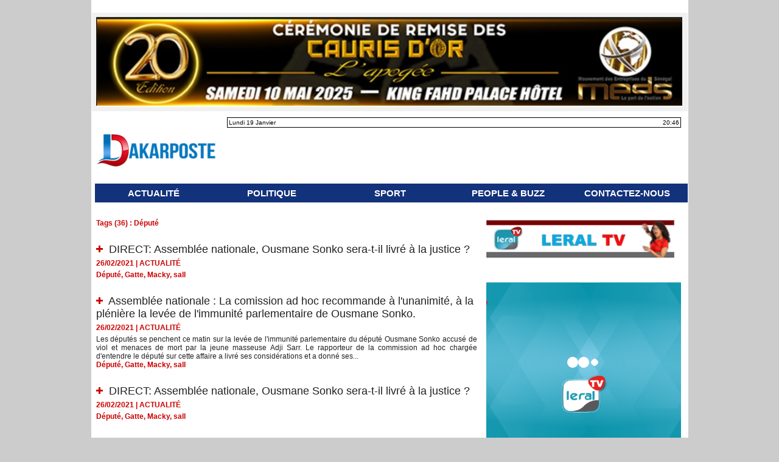

--- FILE ---
content_type: text/html; charset=UTF-8
request_url: https://www.dakarposte.com/tags/D%C3%A9put%C3%A9/
body_size: 17540
content:
<!DOCTYPE html PUBLIC "-//W3C//DTD XHTML 1.0 Strict//EN" "http://www.w3.org/TR/xhtml1/DTD/xhtml1-strict.dtd">
<html xmlns="http://www.w3.org/1999/xhtml"  xml:lang="fr" lang="fr">
<head>
<title>Député | Tags | Dakarposte.com - Le site des scoops</title>
 
<meta http-equiv="Content-Type" content="text/html; Charset=UTF-8" />
<meta name="keywords" content="Macky,Sall,Ousmane,Sonko,Adji,Sarr,Police,Gendarmerie,Seneweb,leral,dakaractu,dakarmatin,senenews,mariemefaye,papa,ale,niang,prison,pastef,guy,sagna,depute, BassirouDiomaye Faye, Ousmane, Diagne, Tribunal, " />
<meta name="description" content="DIRECT: Assemblée nationale, Ousmane Sonko sera-t-il livré à la justice ? Assemblée nationale : La comission ad hoc recommande à l'unanimité, à la plénière la levée de l'immunité parlementaire d..." />

<meta name="geo.position" content="14.7275723;-17.4625564" />
<meta property="fb:app_id" content="1600712680238784" />
<link rel="stylesheet" href="/var/style/style_1.css?v=1744755601" type="text/css" />
<link rel="stylesheet" media="only screen and (max-width : 800px)" href="/var/style/style_1101.css?v=1705945466" type="text/css" />
<link rel="stylesheet" href="/assets/css/gbfonts.min.css?v=1724246908" type="text/css">
<meta id="viewport" name="viewport" content="width=device-width, initial-scale=1.0, maximum-scale=1.0" />
<link id="css-responsive" rel="stylesheet" href="/_public/css/responsive.min.css?v=1731587507" type="text/css" />
<link rel="stylesheet" media="only screen and (max-width : 800px)" href="/var/style/style_1101_responsive.css?v=1705945466" type="text/css" />
<link rel="stylesheet" href="/var/style/style.8896558.css?v=1460115453" type="text/css" />
<link href="https://fonts.googleapis.com/css?family=Istok+Web|verdana&display=swap" rel="stylesheet" type="text/css" />
<link rel="canonical" href="https://www.dakarposte.com/tags/Député/" />
<link rel="alternate" type="application/rss+xml" title="RSS" href="/xml/syndication.rss" />
<link rel="alternate" type="application/atom+xml" title="ATOM" href="/xml/atom.xml" />
<link rel="icon" href="/favicon.ico?v=1537860151" type="image/x-icon" />
<link rel="shortcut icon" href="/favicon.ico?v=1537860151" type="image/x-icon" />
<script src="/_public/js/jquery-1.8.3.min.js?v=1731587507" type="text/javascript"></script>
<script src="/_public/js/compress_fonctions.js?v=1731587507" type="text/javascript"></script>
<script type="text/javascript">
/*<![CDATA[*//*---->*/
selected_page = ['recherche', ''];
selected_page = ['tags', ''];
var deploye21904887 = true;

function sfHover_21904887(id) {
	var func = 'hover';
	if ($('#css-responsive').length && parseInt($(window).width()) <= 800) { 
		func = 'click';
	}

	$('#' + id + ' li' + (func == 'click' ? ' > a' : '')).on(func, 
		function(e) { 
			var obj  = (func == 'click' ? $(this).parent('li') :  $(this));
			if (func == 'click') {
				$('#' + id + ' > li').each(function(index) { 
					if ($(this).attr('id') != obj.attr('id') && !$(this).find(obj).length) {
						$(this).find(' > ul:visible').each(function() { $(this).hide(); });
					}
				});
			}
			if(func == 'click' || e.type == 'mouseenter') { 
				if (obj.find('ul:first:hidden').length)	{
					sfHoverShow_21904887(obj); 
				} else if (func == 'click') {
					sfHoverHide_21904887(obj);
				}
				if (func == 'click' && obj.find('ul').length)	return false; 
			}
			else if (e.type == 'mouseleave') { sfHoverHide_21904887(obj); }
		}
	);
}
function sfHoverShow_21904887(obj) {
	obj.addClass('sfhover').css('z-index', 1000); obj.find('ul:first:hidden').each(function() { if ($(this).hasClass('lvl0')) $(this).show(); else $(this).show(); });
}
function sfHoverHide_21904887(obj) {
	obj.find('ul:visible').each(function() { if ($(this).hasClass('lvl0')) $(this).hide(); else $(this).hide();});
}

 var GBRedirectionMode = 'NEVER';
/*--*//*]]>*/

</script>

<!-- Google Analytics -->
<!-- Global site tag (gtag.js) - Google Analytics -->
<script async src="https://www.googletagmanager.com/gtag/js?id=UA-84645444-1"></script>
<script>
  window.dataLayer = window.dataLayer || [];
  function gtag(){dataLayer.push(arguments);}
  gtag('js', new Date());

  gtag('config', 'UA-84645444-1');
</script>

 
</head>

<body class="mep1 home">
<div id="z_col_130_responsive" class="responsive-menu">


<!-- MOBI_swipe 9659754 -->
<div id="mod_9659754" class="mod_9659754 wm-module fullbackground  module-MOBI_swipe">
	 <div class="entete"><div class="fullmod">
		 <span>Dakarposte.com - Le site des scoops </span>
	 </div></div>
	<div class="cel1">
		 <ul>
			 <li class="liens" data-link="rubrique,666268"><a href="/ACTUALITE_r1.html" >			 <span>
			 ACTUALITÉ 
			 </span>
</a></li>
			 <li class="liens" data-link="rubrique,1095954"><a href="/POLITIQUE_r28.html" >			 <span>
			 POLITIQUE
			 </span>
</a></li>
			 <li class="liens" data-link="rubrique,1095957"><a href="/ECONOMIE_r31.html" >			 <span>
			 ECONOMIE
			 </span>
</a></li>
			 <li class="liens" data-link="rubrique,671319"><a href="/SPORT_r11.html" >			 <span>
			 SPORT 
			 </span>
</a></li>
			 <li class="liens" data-link="rubrique,670689"><a href="/PEOPLE-BUZZ_r8.html" >			 <span>
			 PEOPLE &amp; BUZZ
			 </span>
</a></li>
		 </ul>
	</div>
</div>
</div>
<div id="main-responsive">

<div id="main">
<!-- ********************************************** ZONE TITRE ********************************************** -->
<div id="main_inner">

<div id="z_col0">
<div class="z_col0_inner">
<div id="z_col0_responsive" class="module-responsive">

<!-- MOBI_titre 9659753 -->
<div id="mod_9659753" class="mod_9659753 module-MOBI_titre">
<div class="tablet-bg">
<div onclick="swipe()" class="swipe gbicongeneric icon-gbicongeneric-button-swipe-list"></div>
	 <div class="titre"><a href="https://www.dakarposte.com">Dakarposte.com</a></div>
<div onclick="$('#search-9659753').toggle()" class="searchbutton gbicongeneric icon-gbicongeneric-search"></div>
<div id="search-9659753" class="searchbar" style="display:none">
<form action="/search/" method="get">
<div class="search-keyword"><input type="text" name="keyword" /></div>
<div class="search-button"><button>Rechercher</button></div>
</form>
</div>
</div>
</div>
</div>

<!-- lien_perso 65822624 -->
<div id="mod_65822624" class="mod_65822624 wm-module fullbackground  module-lien_perso">
	 <div class="texte">
		 <a href="https://caurisdor.com/" target="_blank"> <img src="/photo/mod-65822624.png?v=1744755601" class="image" alt="https://caurisdor.com/" style="width:963px" /></a>
	 </div>
</div>
<div id="ecart_after_65822624" class="ecart_col0"><hr /></div>
<table cellpadding="0" cellspacing="0" id="mod_21904838" class="mod_21904838 wm-module module-responsive  module-combo nb-modules-2" style="position:relative">
<tr>
<td class="celcombo1">
<!-- titre 21904850 -->
<div id="ecart_before_21904850" class="ecart_col0 " style="display:none"><hr /></div>
<div id="mod_21904850" class="mod_21904850 wm-module fullbackground "><div class="fullmod">
	 <h1 class="titre_image"><a href="https://www.dakarposte.com/"><img src="/photo/titre_21904850.png?v=1531145881" alt="Dakarposte.com" title="Dakarposte.com" class="image"/></a></h1>
</div></div>
</td>
<td class="celcombo2">
<!-- date 63807496 -->
<div id="ecart_before_63807496" class="ecart_col0 " style="display:none"><hr /></div>
<div id="mod_63807496" class="mod_63807496 wm-module fullbackground "><div class="fullmod">
	 <div class="date"></div>
	 <div class="heure"></div>
	 <div class="clear"></div>
</div></div>
</td>
</tr>
</table>
<div id="ecart_after_21904838" class="ecart_col0"><hr /></div>

<!-- menu_deployable 21904887 -->
<div id="ecart_before_21904887" class="ecart_col0 " style="display:none"><hr /></div>
<div id="mod_21904887" class="mod_21904887 module-menu_deployable wm-module fullbackground  colonne-a type-1 background-cell- " >
	 <div class="main_menu">
		 <ul id="menuliste_21904887">
			 <li data-link="rubrique,666268" class=" titre first" id="menuliste_21904887_1"><a href="/ACTUALITE_r1.html" >ACTUALITÉ </a></li>
			 <li data-link="rubrique,1095954" class=" titre" id="menuliste_21904887_2"><a href="/POLITIQUE_r28.html" >POLITIQUE</a></li>
			 <li data-link="rubrique,671319" class=" titre" id="menuliste_21904887_3"><a href="/SPORT_r11.html" >SPORT</a></li>
			 <li data-link="rubrique,670689" class=" titre" id="menuliste_21904887_4"><a href="/PEOPLE-BUZZ_r8.html" >PEOPLE &amp; BUZZ</a></li>
			 <li data-link="externe,https://www.dakarposte.com/%E2%80%8BQUI-SOMMES-NOUS_a2002.html?preview=1" class=" titre last" id="menuliste_21904887_5"><a href="https://www.dakarposte.com/%E2%80%8BQUI-SOMMES-NOUS_a2002.html?preview=1"  target="_blank">CONTACTEZ-NOUS </a></li>
		 </ul>
	 <div class="break" style="_height:auto;"></div>
	 </div>
	 <div class="clear"></div>
	 <script type="text/javascript">sfHover_21904887('menuliste_21904887')</script>
</div>
</div>
</div>
<!-- ********************************************** FIN ZONE TITRE ****************************************** -->

<div id="z_centre">
<div class="z_centre_inner">

<!-- ********************************************** COLONNE 1 ********************************************** -->
<div class="z_colonne main-colonne" id="z_col1">
<div class="z_col_median z_col1_inner">
<div id="mod_8896558" class="mod_8896558 wm-module fullbackground  page2_recherche">
	 <div class="result-tag cel1">
		 <div class="rubrique">Tags (36) : Député</div>
		 <br class="rubrique" />
	 </div>
	 <div class="result cel1 first">
			 <h3 class="titre" style="margin-bottom:5px">
				 <img class="image middle nomargin" src="https://www.dakarposte.com/_images/preset/puces/plus3.gif?v=1732287502" alt=""  /> 
				 <a  href="/DIRECT-Assemblee-nationale-Ousmane-Sonko-sera-t-il-livre-a-la-justice_a48235.html">DIRECT: Assemblée nationale, Ousmane Sonko sera-t-il livré à la justice ?</a>
			 </h3>
			 <div class="bloc-texte">
			 <div class="rubrique">26/02/2021<span class="sep seprub"> | </span><span class="rub">ACTUALITÉ </span></div>
			 <div class="texte">
				 <a href="/DIRECT-Assemblee-nationale-Ousmane-Sonko-sera-t-il-livre-a-la-justice_a48235.html"></a>
			 </div>
			 <div class="rubrique">
				 <a  href="/tags/D%C3%A9put%C3%A9/">Député</a>, 
				 <a  href="/tags/Gatte/">Gatte</a>, 
				 <a  href="/tags/Macky/">Macky</a>, 
				 <a  href="/tags/sall/">sall</a>
			 </div>
			 </div>
		 <div class="clear"></div>
		 <br class="texte" />
	 </div>
	 <div class="result cel1">
			 <h3 class="titre" style="margin-bottom:5px">
				 <img class="image middle nomargin" src="https://www.dakarposte.com/_images/preset/puces/plus3.gif?v=1732287502" alt=""  /> 
				 <a  href="/Assemblee-nationale-La-comission-ad-hoc-recommande-a-l-unanimite-a-la-pleniere-la-levee-de-l-immunite-parlementaire-de_a48245.html">Assemblée nationale : La comission ad hoc recommande à l'unanimité, à la plénière la levée de l'immunité parlementaire de Ousmane Sonko.</a>
			 </h3>
			 <div class="bloc-texte">
			 <div class="rubrique">26/02/2021<span class="sep seprub"> | </span><span class="rub">ACTUALITÉ </span></div>
			 <div class="texte">
				 <a href="/Assemblee-nationale-La-comission-ad-hoc-recommande-a-l-unanimite-a-la-pleniere-la-levee-de-l-immunite-parlementaire-de_a48245.html">Les députés se penchent ce matin sur la levée de l'immunité parlementaire du député Ousmane Sonko accusé de viol et menaces de mort par la jeune masseuse Adji Sarr. Le rapporteur de la commission ad hoc chargée d'entendre le député sur cette affaire a livré ses considérations et a donné ses...</a>
			 </div>
			 <div class="rubrique">
				 <a  href="/tags/D%C3%A9put%C3%A9/">Député</a>, 
				 <a  href="/tags/Gatte/">Gatte</a>, 
				 <a  href="/tags/Macky/">Macky</a>, 
				 <a  href="/tags/sall/">sall</a>
			 </div>
			 </div>
		 <div class="clear"></div>
		 <br class="texte" />
	 </div>
	 <div class="result cel1">
			 <h3 class="titre" style="margin-bottom:5px">
				 <img class="image middle nomargin" src="https://www.dakarposte.com/_images/preset/puces/plus3.gif?v=1732287502" alt=""  /> 
				 <a  href="/DIRECT-Assemblee-nationale-Ousmane-Sonko-sera-t-il-livre-a-la-justice_a48237.html">DIRECT: Assemblée nationale, Ousmane Sonko sera-t-il livré à la justice ?</a>
			 </h3>
			 <div class="bloc-texte">
			 <div class="rubrique">26/02/2021<span class="sep seprub"> | </span><span class="rub">ACTUALITÉ </span></div>
			 <div class="texte">
				 <a href="/DIRECT-Assemblee-nationale-Ousmane-Sonko-sera-t-il-livre-a-la-justice_a48237.html"></a>
			 </div>
			 <div class="rubrique">
				 <a  href="/tags/D%C3%A9put%C3%A9/">Député</a>, 
				 <a  href="/tags/Gatte/">Gatte</a>, 
				 <a  href="/tags/Macky/">Macky</a>, 
				 <a  href="/tags/sall/">sall</a>
			 </div>
			 </div>
		 <div class="clear"></div>
		 <br class="texte" />
	 </div>
	 <div class="result cel1">
			 <h3 class="titre" style="margin-bottom:5px">
				 <img class="image middle nomargin" src="https://www.dakarposte.com/_images/preset/puces/plus3.gif?v=1732287502" alt=""  /> 
				 <a  href="/Sonko-va-t-il-repondre-a-la-commission-la-reponse-de-son-avocate_a47984.html">Sonko va-t-il répondre à la commission: la réponse de son «avocate»</a>
			 </h3>
			 <div class="bloc-texte">
			 <div class="rubrique">19/02/2021<span class="sep seprub"> | </span><span class="rub">ACTUALITÉ </span></div>
			 <div class="texte">
				 <a href="/Sonko-va-t-il-repondre-a-la-commission-la-reponse-de-son-avocate_a47984.html">Ousmane Sonko, le président de Pastef, se présentera-t-il devant les membres de la commission ad hoc, mise en place par l'Assemblée nationale? Aida Mbodj, qu'il a choisi pour le défendre, a répondu à la question, hier mardi.   "Ousmane Sonko est dans les dispositions de répondre à la convocation...</a>
			 </div>
			 <div class="rubrique">
				 <a  href="/tags/Aida+Mbodji/">Aida Mbodji</a>, 
				 <a  href="/tags/D%C3%A9put%C3%A9/">Député</a>
			 </div>
			 </div>
		 <div class="clear"></div>
		 <br class="texte" />
	 </div>
	 <div class="result cel1">
			 <h3 class="titre" style="margin-bottom:5px">
				 <img class="image middle nomargin" src="https://www.dakarposte.com/_images/preset/puces/plus3.gif?v=1732287502" alt=""  /> 
				 <a  href="/Aida-Mbodj-Pourquoi-je-salue-l-elegance-de-Ousmane-Sonko_a32746.html">Aïda Mbodj: "Pourquoi je salue l’élégance de Ousmane Sonko..."</a>
			 </h3>
			 <div class="bloc-texte">
			 <div class="rubrique">13/05/2019<span class="sep seprub"> | </span><span class="rub">ACTUALITÉ </span></div>
			 <div class="texte">
				 <a href="/Aida-Mbodj-Pourquoi-je-salue-l-elegance-de-Ousmane-Sonko_a32746.html"></a>
			 </div>
			 <div class="rubrique">
				 <a  href="/tags/Aida+Mbodji/">Aida Mbodji</a>, 
				 <a  href="/tags/D%C3%A9put%C3%A9/">Député</a>
			 </div>
			 </div>
		 <div class="clear"></div>
		 <br class="texte" />
	 </div>
	 <div class="result cel1">
			 <h3 class="titre" style="margin-bottom:5px">
				 <img class="image middle nomargin" src="https://www.dakarposte.com/_images/preset/puces/plus3.gif?v=1732287502" alt=""  /> 
				 <a  href="/LES-DEPUTES-MALAMINE-GOMIS-ET-KHADY-NDIAYE-REMPLACES_a29320.html">LES DÉPUTÉS MALAMINE GOMIS ET KHADY NDIAYE REMPLACÉS</a>
			 </h3>
			 <div class="bloc-texte">
			 <div class="rubrique">25/11/2018<span class="sep seprub"> | </span><span class="rub">ACTUALITÉ </span></div>
			 <div class="texte">
				 <a href="/LES-DEPUTES-MALAMINE-GOMIS-ET-KHADY-NDIAYE-REMPLACES_a29320.html">En marge du vote du projet de loi de Finances 2019 démarré ce dimanche 25 novembre 2018, avec le passage du ministre des Finances et du Plan, Amadou Ba, le président de l’Assemblée nationale Moustapha Niasse a installé officiellement les députés Abdoulaye Sadio en remplacement de feu Malamine Gomis...</a>
			 </div>
			 <div class="rubrique">
				 <a  href="/tags/d%C3%A9c%C3%A9d%C3%A9/">décédé</a>, 
				 <a  href="/tags/D%C3%A9put%C3%A9/">Député</a>, 
				 <a  href="/tags/remplacer/">remplacer</a>
			 </div>
			 </div>
		 <div class="clear"></div>
		 <br class="texte" />
	 </div>
	 <div class="result cel1">
			 <h3 class="titre" style="margin-bottom:5px">
				 <img class="image middle nomargin" src="https://www.dakarposte.com/_images/preset/puces/plus3.gif?v=1732287502" alt=""  /> 
				 <a  href="/Assemblee-Nationale-Macky-Gate-Encore-Les-Deputes_a28638.html">Assemblée Nationale : Macky Gâte (Encore) Les Députés</a>
			 </h3>
			 <div class="bloc-texte">
			 <div class="rubrique">19/10/2018<span class="sep seprub"> | </span><span class="rub">ACTUALITÉ </span></div>
			 <div class="texte">
				 <a href="/Assemblee-Nationale-Macky-Gate-Encore-Les-Deputes_a28638.html">A compter de janvier 2019, les avantages des députés augmentent. Selon des sources de l’As, le président Macky Sall a demandé à Moustapha Niass, le président de l’Assemblée nationale, de porter à 500 le nombre de litres de carburant octroyé à tout député simple, par mois. Soit 200 litres de plus...</a>
			 </div>
			 <div class="rubrique">
				 <a  href="/tags/D%C3%A9put%C3%A9/">Député</a>, 
				 <a  href="/tags/Gatte/">Gatte</a>, 
				 <a  href="/tags/Macky/">Macky</a>, 
				 <a  href="/tags/sall/">sall</a>
			 </div>
			 </div>
		 <div class="clear"></div>
		 <br class="texte" />
	 </div>
	 <div class="result cel1">
			 <h3 class="titre" style="margin-bottom:5px">
				 <img class="image middle nomargin" src="https://www.dakarposte.com/_images/preset/puces/plus3.gif?v=1732287502" alt=""  /> 
				 <a  href="/Inscription-de-Karim-Des-deputes-ecrivent-a-Wade_a27475.html">Inscription de Karim : Des députés écrivent à Wade</a>
			 </h3>
			 <div class="bloc-texte">
			 <div class="rubrique">10/09/2018<span class="sep seprub"> | </span><span class="rub">ACTUALITÉ </span></div>
			 <div class="texte">
				 <a href="/Inscription-de-Karim-Des-deputes-ecrivent-a-Wade_a27475.html">Le doute sur la participation de Karim Wade à la prochaine présidentielle s'installe chez les libéraux. Des députés et des élus locaux ont adressé une lettre à Me Abdoulaye Wade pour lui demander de choisir un candidat autre que son fils. Dans la correspondance dont Les Échos a obtenu copie, ils...</a>
			 </div>
			 <div class="rubrique">
				 <a  href="/tags/Abdoulaye/">Abdoulaye</a>, 
				 <a  href="/tags/D%C3%A9put%C3%A9/">Député</a>, 
				 <a  href="/tags/ecris/">ecris</a>, 
				 <a  href="/tags/Karim/">Karim</a>, 
				 <a  href="/tags/Wade/">Wade</a>
			 </div>
			 </div>
		 <div class="clear"></div>
		 <br class="texte" />
	 </div>
	 <div class="result cel1">
			 <h3 class="titre" style="margin-bottom:5px">
				 <img class="image middle nomargin" src="https://www.dakarposte.com/_images/preset/puces/plus3.gif?v=1732287502" alt=""  /> 
				 <a  href="/9-photos-Pelerinage-Mame-Diarra-Fam-deputee-de-la-Diaspora-a-la-Mecque_a27126.html">(9 photos) Pèlerinage – Mame Diarra Fam députée de la Diaspora à la Mecque</a>
			 </h3>
			 <div class="bloc-texte">
			 <div class="rubrique">01/09/2018<span class="sep seprub"> | </span><span class="rub">PEOPLE &amp; BUZZ</span></div>
			 <div class="texte">
				 <a href="/9-photos-Pelerinage-Mame-Diarra-Fam-deputee-de-la-Diaspora-a-la-Mecque_a27126.html">Mame Diarra Fam avait&nbsp; pendant un moment fait oublier la vive tension qui régnait au jeudi 19 Avril au sein de l’Assemblée nationale lors du vote de la loi sur le parrainage. Si elle a dit ses vérités durant sa prise de parole, elle l’a fait avec une humour et énergie, et en Italien au moment...</a>
			 </div>
			 <div class="rubrique">
				 <a  href="/tags/D%C3%A9put%C3%A9/">Député</a>, 
				 <a  href="/tags/Diarra/">Diarra</a>, 
				 <a  href="/tags/Fam/">Fam</a>, 
				 <a  href="/tags/Mame/">Mame</a>, 
				 <a  href="/tags/M%C3%A9cque/">Mécque</a>
			 </div>
			 </div>
		 <div class="clear"></div>
		 <br class="texte" />
	 </div>
	 <div class="result cel1">
			 <h3 class="titre" style="margin-bottom:5px">
				 <img class="image middle nomargin" src="https://www.dakarposte.com/_images/preset/puces/plus3.gif?v=1732287502" alt=""  /> 
				 <a  href="/Assemblee-10-millions-des-tickets-d-entree-Ousmane-Sonko-persiste-et-signe_a25373.html">Assemblée-10 millions des tickets d’entrée : Ousmane Sonko persiste et signe</a>
			 </h3>
			 <div class="bloc-texte">
			 <div class="rubrique">23/01/2018<span class="sep seprub"> | </span><span class="rub">POLITIQUE</span></div>
			 <div class="texte">
				 <a href="/Assemblee-10-millions-des-tickets-d-entree-Ousmane-Sonko-persiste-et-signe_a25373.html">Ousmane Sonko s’est prononcé sur l’affaire des «tickets d’entrée» que recevraient les députés et qui s’élèveraient à 10 millions de francs Cfa. Le leader de Pastef qui confirme l’existence d’un tel désir de certains députés, affirme qu’il a été approché par des collègues, mais qu’il n’était pas...</a>
			 </div>
			 <div class="rubrique">
				 <a  href="/tags/assembl%C3%A9e/">assemblée</a>, 
				 <a  href="/tags/D%C3%A9put%C3%A9/">Député</a>, 
				 <a  href="/tags/Nationale/">Nationale</a>, 
				 <a  href="/tags/Ousmane/">Ousmane</a>, 
				 <a  href="/tags/Sonko/">Sonko</a>
			 </div>
			 </div>
		 <div class="clear"></div>
		 <br class="texte" />
	 </div>
	 <div class="result cel1">
			 <h3 class="titre" style="margin-bottom:5px">
				 <img class="image middle nomargin" src="https://www.dakarposte.com/_images/preset/puces/plus3.gif?v=1732287502" alt=""  /> 
				 <a  href="/Saisi-Par-Les-Deputes-De-L-opposition-Sur-L-affaire-Khalifa-SALL-Le-Conseil-Constitutionnel-Se-Declare-Incompetent_a24228.html">Saisi Par Les Députés De L’opposition Sur L’affaire Khalifa SALL, Le Conseil Constitutionnel Se Déclare Incompétent</a>
			 </h3>
			 <div class="bloc-texte">
			 <div class="rubrique">12/12/2017<span class="sep seprub"> | </span><span class="rub">ACTUALITÉ </span></div>
			 <div class="texte">
				 <a href="/Saisi-Par-Les-Deputes-De-L-opposition-Sur-L-affaire-Khalifa-SALL-Le-Conseil-Constitutionnel-Se-Declare-Incompetent_a24228.html">Les députés non-inscrits et ceux du groupe parlementaire&nbsp;Liberté et Démocratie&nbsp;avaient décidé d’attaquer le vote des conclusions de la commission ad hoc devant le Conseil constitutionnel pour&nbsp;«inconstitutionnalité».  Reprochant à l’Assemblée nationale d’avoir&nbsp;«violé de bout en...</a>
			 </div>
			 <div class="rubrique">
				 <a  href="/tags/D%C3%A9put%C3%A9/">Député</a>, 
				 <a  href="/tags/Khalifa/">Khalifa</a>, 
				 <a  href="/tags/sall/">sall</a>
			 </div>
			 </div>
		 <div class="clear"></div>
		 <br class="texte" />
	 </div>
	 <div class="result cel1">
			 <h3 class="titre" style="margin-bottom:5px">
				 <img class="image middle nomargin" src="https://www.dakarposte.com/_images/preset/puces/plus3.gif?v=1732287502" alt=""  /> 
				 <a  href="/LA-POSTE-Des-Deputes-Decrient-La-Mauvaise-Gestion-Du-Directeur_a23944.html">LA POSTE : Des Députés Décrient La Mauvaise Gestion Du Directeur  </a>
			 </h3>
			 <div class="bloc-texte">
			 <div class="rubrique">04/12/2017<span class="sep seprub"> | </span><span class="rub">ACTUALITÉ </span></div>
			 <div class="texte">
				 <a href="/LA-POSTE-Des-Deputes-Decrient-La-Mauvaise-Gestion-Du-Directeur_a23944.html">Les difficultés financières de la société nationale La Poste ont été au cœur des débats lors de l’examen du budget du ministère de la Communication, des Télécommunications et de l’Economie numérique, samedi.  Les députés Ousmane Sonko et Mamadou Lamine Diallo soutiennent que ladite société, dont le...</a>
			 </div>
			 <div class="rubrique">
				 <a  href="/tags/D%C3%A9put%C3%A9/">Député</a>, 
				 <a  href="/tags/Poste/">Poste</a>
			 </div>
			 </div>
		 <div class="clear"></div>
		 <br class="texte" />
	 </div>
	 <div class="result cel1">
			 <h3 class="titre" style="margin-bottom:5px">
				 <img class="image middle nomargin" src="https://www.dakarposte.com/_images/preset/puces/plus3.gif?v=1732287502" alt=""  /> 
				 <a  href="/Le-Depute-Moustapha-Guirrassy-Pour-La-Suppression-De-L-examen-Du-Baccalaureat_a23770.html">Le Député Moustapha Guirrassy Pour La Suppression De L’examen Du Baccalauréat</a>
			 </h3>
			 <div class="bloc-texte">
			 <div class="rubrique">29/11/2017<span class="sep seprub"> | </span><span class="rub">SOCIETE</span></div>
			 <div class="texte">
				 <a href="/Le-Depute-Moustapha-Guirrassy-Pour-La-Suppression-De-L-examen-Du-Baccalaureat_a23770.html">Le député Moustapha Guirrassy a profité de son temps de parole pour exprimer son souhait de supprimer l’examen du baccalauréat. Parce qu’il n’est plus un critère pertinent pour aller vers l’émergence des sciences. L’ancien ministre de la Communication sous le régime libéral propose un système de...</a>
			 </div>
			 <div class="rubrique">
				 <a  href="/tags/BAc/">BAc</a>, 
				 <a  href="/tags/D%C3%A9put%C3%A9/">Député</a>, 
				 <a  href="/tags/Examen/">Examen</a>, 
				 <a  href="/tags/MoustaphaGuirassy/">MoustaphaGuirassy</a>
			 </div>
			 </div>
		 <div class="clear"></div>
		 <br class="texte" />
	 </div>
	 <div class="result cel1">
			 <h3 class="titre" style="margin-bottom:5px">
				 <img class="image middle nomargin" src="https://www.dakarposte.com/_images/preset/puces/plus3.gif?v=1732287502" alt=""  /> 
				 <a  href="/Idrissa-Seck-previent-Les-deputes-qui-ont-leve-l-immunite-parlementaire-de-Khalifa-Sall-ont-une-lourde-responsabilite_a23673.html">Idrissa Seck prévient: « Les députés qui ont levé l’immunité parlementaire de Khalifa Sall ont une lourde responsabilité devant... »</a>
			 </h3>
			 <div class="bloc-texte">
			 <div class="rubrique">27/11/2017<span class="sep seprub"> | </span><span class="rub">POLITIQUE</span></div>
			 <div class="texte">
				 <a href="/Idrissa-Seck-previent-Les-deputes-qui-ont-leve-l-immunite-parlementaire-de-Khalifa-Sall-ont-une-lourde-responsabilite_a23673.html">Idrissa Seck, Président du parti Rewmi, a rencontré le Khalife général de Tivaouane ce lundi. Il a profité de cette occasion pour dénoncer le vote de l'immunité parlementaire du député Khalifa Sall. Pour le président du conseil départemental de Thies. « Les députés qui ont levé l’immunité...</a>
			 </div>
			 <div class="rubrique">
				 <a  href="/tags/D%C3%A9put%C3%A9/">Député</a>, 
				 <a  href="/tags/IdrissaSeck/">IdrissaSeck</a>, 
				 <a  href="/tags/KhalifaSall/">KhalifaSall</a>
			 </div>
			 </div>
		 <div class="clear"></div>
		 <br class="texte" />
	 </div>
	 <div class="result cel1">
			 <h3 class="titre" style="margin-bottom:5px">
				 <img class="image middle nomargin" src="https://www.dakarposte.com/_images/preset/puces/plus3.gif?v=1732287502" alt=""  /> 
				 <a  href="/Desinteressement-quand-un-depute-corrige-les-copies-de-ses-etudiants-au-sein-de-l-assemblee_a23652.html">Désintéressement: quand un député corrige les copies de ses étudiants au sein de l'assemblée</a>
			 </h3>
			 <div class="bloc-texte">
			 <div class="rubrique">27/11/2017<span class="sep seprub"> | </span><span class="rub">ACTUALITÉ </span></div>
			 <div class="texte">
				 <a href="/Desinteressement-quand-un-depute-corrige-les-copies-de-ses-etudiants-au-sein-de-l-assemblee_a23652.html">Encore des comportement à dénoncer. Figurez vous pendant le vote du Budget Du Ministère Des Affaires Etrangères Et Des Sénégalais De L'Extérieur, un député de l'opposition corrige les copies de ses étudiants au sein de l' hémicycle...Est ce que on peut suivre deux lapins à la fois?  &nbsp;...</a>
			 </div>
			 <div class="rubrique">
				 <a  href="/tags/copie/">copie</a>, 
				 <a  href="/tags/corrige/">corrige</a>, 
				 <a  href="/tags/D%C3%A9put%C3%A9/">Député</a>, 
				 <a  href="/tags/Etudiant/">Etudiant</a>
			 </div>
			 </div>
		 <div class="clear"></div>
		 <br class="texte" />
	 </div>
	 <div class="result cel1">
			 <h3 class="titre" style="margin-bottom:5px">
				 <img class="image middle nomargin" src="https://www.dakarposte.com/_images/preset/puces/plus3.gif?v=1732287502" alt=""  /> 
				 <a  href="/10-questions-a-un-depute-en-prison-avant-l-heure-Khalifa-Ababacar-Sall_a23439.html">10 questions à un député en prison avant l’heure, Khalifa Ababacar Sall</a>
			 </h3>
			 <div class="bloc-texte">
			 <div class="rubrique">23/11/2017<span class="sep seprub"> | </span><span class="rub">POLITIQUE</span></div>
			 <div class="texte">
				 <a href="/10-questions-a-un-depute-en-prison-avant-l-heure-Khalifa-Ababacar-Sall_a23439.html">Affaire Khalifa Sall à la loupe de la présidentielle de 2019 10 questions à un député en prison avant l’heure, Khalifa Ababacar Sall  &nbsp;Monsieur le Maire, vous avez pu figurer sur la liste Manko Taxawu Senegaal que vous avez conduite lors des législatives&nbsp;du 30 juillet dernier… si vous...</a>
			 </div>
			 <div class="rubrique">
				 <a  href="/tags/D%C3%A9put%C3%A9/">Député</a>, 
				 <a  href="/tags/Khalifa+Ababacar+Sall/">Khalifa Ababacar Sall</a>, 
				 <a  href="/tags/prison/">prison</a>, 
				 <a  href="/tags/Rebeuss/">Rebeuss</a>
			 </div>
			 </div>
		 <div class="clear"></div>
		 <br class="texte" />
	 </div>
	 <div class="result cel1">
			 <h3 class="titre" style="margin-bottom:5px">
				 <img class="image middle nomargin" src="https://www.dakarposte.com/_images/preset/puces/plus3.gif?v=1732287502" alt=""  /> 
				 <a  href="/AUTOUR-DU-MICRO-Les-injustices-subies-par-Khalifa-Sall-montrent-que-nous-deputes-n-avons-pas-d-immunite-parlementaire_a22701.html">AUTOUR DU MICRO : "Les injustices subies par Khalifa Sall montrent que nous (députés) n'avons pas d'immunité parlementaire"</a>
			 </h3>
			 <div class="bloc-texte">
			 <div class="rubrique">04/11/2017<span class="sep seprub"> | </span><span class="rub">SOCIETE</span></div>
			 <div class="texte">
				 <a href="/AUTOUR-DU-MICRO-Les-injustices-subies-par-Khalifa-Sall-montrent-que-nous-deputes-n-avons-pas-d-immunite-parlementaire_a22701.html">L'affaire Khalifa Sall qui défraie la chronique est largement évoquée par le député Cheikh Bamba Dièye. Invité du premier numéro de l'émission "Autour du micro" de Dakarmatin, le leader du FSD/BJ alerte que l'immunité des parlementaires ne tient qu'à un fil en donnant l'exemple du maire de Dakar...</a>
			 </div>
			 <div class="rubrique">
				 <a  href="/tags/D%C3%A9put%C3%A9/">Député</a>, 
				 <a  href="/tags/KhalifaSall/">KhalifaSall</a>
			 </div>
			 </div>
		 <div class="clear"></div>
		 <br class="texte" />
	 </div>
	 <div class="result cel1">
			 <h3 class="titre" style="margin-bottom:5px">
				 <img class="image middle nomargin" src="https://www.dakarposte.com/_images/preset/puces/plus3.gif?v=1732287502" alt=""  /> 
				 <a  href="/Aida-Mbodji-Trop-c-est-trop-je-voterai-contre-la-levee-de-l-immunite-de-l-Honorable-depute-Khalifa-Sall_a22607.html">Aida Mbodji :« Trop c’est trop, je voterai contre la levée de l’immunité de l’Honorable député Khalifa Sall »</a>
			 </h3>
			 <div class="bloc-texte">
			 <div class="rubrique">02/11/2017<span class="sep seprub"> | </span><span class="rub">ACTUALITÉ </span></div>
			 <div class="texte">
				 <a href="/Aida-Mbodji-Trop-c-est-trop-je-voterai-contre-la-levee-de-l-immunite-de-l-Honorable-depute-Khalifa-Sall_a22607.html">&nbsp;Chers Collègues,&nbsp;&nbsp; Notre auguste Assemblée vient d’être à nouveau saisie par le Procureur de la République pour la levée de l’immunité d’un de nos membres, l’Honorable député Khalifa Sall. Certes, cette disposition est prévue par notre règlement intérieur mais sa mise en œuvre a...</a>
			 </div>
			 <div class="rubrique">
				 <a  href="/tags/Aida+Mbodji/">Aida Mbodji</a>, 
				 <a  href="/tags/D%C3%A9put%C3%A9/">Député</a>
			 </div>
			 </div>
		 <div class="clear"></div>
		 <br class="texte" />
	 </div>
	 <div class="result cel1">
			 <h3 class="titre" style="margin-bottom:5px">
				 <img class="image middle nomargin" src="https://www.dakarposte.com/_images/preset/puces/plus3.gif?v=1732287502" alt=""  /> 
				 <a  href="/Le-depute-Diop-Sy-et-ses-deals-_a22528.html">Le député Diop Sy et ses deals !</a>
			 </h3>
			 <div class="bloc-texte">
			 <div class="rubrique">30/10/2017<span class="sep seprub"> | </span><span class="rub">ACTUALITÉ </span></div>
			 <div class="texte">
				 <a href="/Le-depute-Diop-Sy-et-ses-deals-_a22528.html">Le député Diop Sy a terni son image pour avoir révélé un deal avec Ousmane Sonko en direct à la TFM.&nbsp; En claire pour le terrassement, l'assainissement et l'électrification du nouveau quartier Almadie2,&nbsp; Diop Sy&nbsp; a gagné le marché grâce à Amadou Ba.&nbsp;  Mais force est de constater...</a>
			 </div>
			 <div class="rubrique">
				 <a  href="/tags/Deals/">Deals</a>, 
				 <a  href="/tags/D%C3%A9put%C3%A9/">Député</a>, 
				 <a  href="/tags/DiopSy/">DiopSy</a>
			 </div>
			 </div>
		 <div class="clear"></div>
		 <br class="texte" />
	 </div>
	 <div class="result cel1">
			 <h3 class="titre" style="margin-bottom:5px">
				 <img class="image middle nomargin" src="https://www.dakarposte.com/_images/preset/puces/plus3.gif?v=1732287502" alt=""  /> 
				 <a  href="/Belgique-Premiere-sortie-du-Depute-de-la-diaspora-Hamady-Gadiaga-reservee-aux-femmes-du-Benelux-a-Charleroi-et-a-Anvers_a22010.html">Belgique : Première sortie du Député de la diaspora Hamady Gadiaga réservée aux femmes du Benelux, à Charleroi et à Anvers</a>
			 </h3>
			 <div class="bloc-texte">
			 <div class="rubrique">14/10/2017<span class="sep seprub"> | </span><span class="rub">ACTUALITÉ </span></div>
			 <div class="texte">
				 <a href="/Belgique-Premiere-sortie-du-Depute-de-la-diaspora-Hamady-Gadiaga-reservee-aux-femmes-du-Benelux-a-Charleroi-et-a-Anvers_a22010.html">Investi officiellement lors de cette 13e législature marquée par la représentation&nbsp;à l’Assemblée nationale&nbsp;des sénégalais de la diaspora , &nbsp;le Député Hamady Gadiaga qui &nbsp;représente le département de l’Europe de l’Ouest, du Centre et du Nord, a réservé sa première sortie aux...</a>
			 </div>
			 <div class="rubrique">
				 <a  href="/tags/D%C3%A9put%C3%A9/">Député</a>, 
				 <a  href="/tags/diaspora/">diaspora</a>, 
				 <a  href="/tags/Hamady+Gadiaga/">Hamady Gadiaga</a>
			 </div>
			 </div>
		 <div class="clear"></div>
		 <br class="texte" />
	 </div>
	 <div class="cel1 forpager">
		 <div class="pager">
			 <a class="sel" href="/tags/D%C3%A9put%C3%A9/">1</a>
			 <a  href="/tags/D%C3%A9put%C3%A9/?start_liste=20">2</a>
		 </div>
	 </div>
	 <div class="cel1 synd" style="text-align:center">
				 <br class="" />
		 <div class="">
			 <a target="_blank" href="https://www.dakarposte.com/xml/syndication.rss?t=D%C3%A9put%C3%A9"><img class="image" alt="RSS" src="/_images/icones/rss.gif" /> </a>
			 <a target="_blank" href="https://www.dakarposte.com/xml/atom.xml?t=D%C3%A9put%C3%A9"><img class="image" alt="ATOM" src="/_images/icones/atom.gif" /></a>
		 </div>
	 </div>
</div>
<div id="ecart_after_8896558" class="ecart_col1"><hr /></div>
</div>
</div>
<!-- ********************************************** FIN COLONNE 1 ****************************************** -->

<!-- ********************************************** COLONNE 2 ********************************************** -->
<div class="z_colonne" id="z_col2">
<div class="z_col_median z_col2_inner">

<!-- lien_perso 56905506 -->
<div id="mod_56905506" class="mod_56905506 wm-module fullbackground  module-lien_perso">
	 <div class="texte">
		 <a href="https://www.dakarposte.com/LERAL-TV-EN-DIRECT_a68835.html?preview=1" > <img src="/photo/mod-56905506.png?v=1691721949" class="image" alt="https://www.dakarposte.com/LERAL-TV-EN-DIRECT_a68835.html?preview=1" style="width:313px" /></a>
	 </div>
</div>
<div id="ecart_after_56905506" class="ecart_col2"><hr /></div>

<!-- html 21948652 -->
<div id="ecart_before_21948652" class="ecart_col2 responsive" style="display:none"><hr /></div>
	 <center> <iframe seamless align="center" width="336" height="280" style="width: 336; height: 280;"
name="seetu" id="noseetu" allowtransparency="1" allowfullscreen="true" frameborder="0"
scrolling="no" src="//acangroup.org/aar/leral/leraltv.php"></iframe>
<div id="ecart_after_21948652" class="ecart_col2"><hr /></div>

<!-- newsletter 31356311 -->
<div id="ecart_before_31356311" class="ecart_col2 responsive" style="display:none"><hr /></div>
<div id="mod_31356311" class="mod_31356311 wm-module fullbackground  module-newsletter">
	 <div class="entete"><div class="fullmod">
		 <span>Inscription à la newsletter</span>
	 </div></div>
	 <form action="/newsletter/" method="post" id="form_newsletter_31356311">
		 <div class="cel1 nowrap">
			 <input type="hidden" name="subaction" value="add" />
<input type="hidden" name="html_texte" value="html" />
			 <div class="inputs">
				 <span>
					<input type="text" style="width:290px" class="button hiddeninput" id="email_31356311_safe" name="email_safe" onfocus="$(this).hide(); $('#email_31356311').show(); $('#email_31356311').focus()"  value="Saisissez votre message ici" />
<input type="text" style="display:none;width:290px" id="email_31356311" class="button realinput" name="email" onblur="if (this.value == '') {$(this).hide(); $('#email_31356311_safe').show();}"  value="" />
				</span>
				<span>
<input type="image" src="/_images/icones/ok_8.png?v=1731587505" alt="OK" title="OK" />				</span>
			 </div>
		 </div>
	 </form>
<script type='text/javascript'>make_print_object("31356311", "334227", "form_newsletter_31356311");
</script>
</div>
<div id="ecart_after_31356311" class="ecart_col2"><hr /></div>

<!-- rub_une 8977619 -->
<div id="mod_8977619" class="mod_8977619 wm-module fullbackground module-responsive  module-rub_une type-4">
	 <div class="cel1"><div class="fullmod">
		 <div id="tabs_8977619" class="rubrique"><ul>
			 <li class="selected"><a href="javascript:void(0)" onclick="change_tab(this, 8977619)">PEOPLE &amp; BUZZ</a></li>
		 </ul><div class="clear"></div></div>
	 <div class="inner_tabs">
		 <div id="content_tabs_8977619_0" >
			 <h3 class="titre first" style=";margin-bottom:5px">
				 <a href="/🔴SUIVEZ-LA-MATINALE-D-INFOS-DU-18-11-2025-SUR-AFRICA7-RADIO-90-7-FM_a84043.html">
					 🔴SUIVEZ LA MATINALE D'INFOS DU 18 11 2025 SUR AFRICA7 RADIO 90.7 FM
				 </a>
			
			 <br class="clear" />
			 </h3>
				 <div class="photo shadow thumbnail-2" style="">
					 <a href="/🔴SUIVEZ-LA-MATINALE-D-INFOS-DU-18-11-2025-SUR-AFRICA7-RADIO-90-7-FM_a84043.html">
						 <img src="/_images/1.gif" alt="" class="play_16_9_m" />
						 <img loading="lazy" src="https://www.dakarposte.com/photo/art/medium_16_9/92642431-64904460.jpg?v=1763458546" alt="🔴SUIVEZ LA MATINALE D'INFOS DU 18 11 2025 SUR AFRICA7 RADIO 90.7 FM" title="🔴SUIVEZ LA MATINALE D'INFOS DU 18 11 2025 SUR AFRICA7 RADIO 90.7 FM"  />
					 </a>
				 </div>
			 <div class="clear"></div>
			 <h3 class="titre" style="margin-top: 10px;margin-bottom:5px">
				 <a href="/🔴SUIVEZ-LA-MATINALE-D-INFOS-DU-13-11-2025-SUR-AFRICA7-RADIO-90-7-FM_a84030.html">
					 🔴SUIVEZ LA MATINALE D'INFOS DU 13 11 2025 SUR AFRICA7 RADIO 90.7 FM
				 </a>
			
			 <br class="clear" />
			 </h3>
				 <div class="photo shadow thumbnail-2" style="">
					 <a href="/🔴SUIVEZ-LA-MATINALE-D-INFOS-DU-13-11-2025-SUR-AFRICA7-RADIO-90-7-FM_a84030.html">
						 <img src="/_images/1.gif" alt="" class="play_16_9_m" />
						 <img loading="lazy" src="https://www.dakarposte.com/photo/art/medium_16_9/92527566-64856395.jpg?v=1763035525" alt="🔴SUIVEZ LA MATINALE D'INFOS DU 13 11 2025 SUR AFRICA7 RADIO 90.7 FM" title="🔴SUIVEZ LA MATINALE D'INFOS DU 13 11 2025 SUR AFRICA7 RADIO 90.7 FM"  />
					 </a>
				 </div>
			 <div class="clear"></div>
			 <h3 class="titre" style="margin-top: 10px;margin-bottom:5px">
				 <a href="/🔴SUIVEZ-LA-MATINALE-D-INFOS-DU-27-10-2025-SUR-AFRICA7-RADIO-90-7-FM_a84000.html">
					 🔴SUIVEZ LA MATINALE D'INFOS DU 27 10 2025 SUR AFRICA7 RADIO 90.7 FM
				 </a>
			
			 <br class="clear" />
			 </h3>
				 <div class="photo shadow thumbnail-2" style="">
					 <a href="/🔴SUIVEZ-LA-MATINALE-D-INFOS-DU-27-10-2025-SUR-AFRICA7-RADIO-90-7-FM_a84000.html">
						 <img src="/_images/1.gif" alt="" class="play_16_9_m" />
						 <img loading="lazy" src="https://www.dakarposte.com/photo/art/medium_16_9/92114037-64671517.jpg?v=1761568359" alt="🔴SUIVEZ LA MATINALE D'INFOS DU 27 10 2025 SUR AFRICA7 RADIO 90.7 FM" title="🔴SUIVEZ LA MATINALE D'INFOS DU 27 10 2025 SUR AFRICA7 RADIO 90.7 FM"  />
					 </a>
				 </div>
			 <div class="clear"></div>
			 <h3 class="titre" style="margin-top: 10px;margin-bottom:5px">
				 <a href="/Le-rappeur-Koutay-membre-de-l-ex-groupe-Bamba-J-Fall-n-est-plus-_a83842.html">
					 Le rappeur "Koutay" membre de l'ex groupe 'Bamba J Fall" n'est plus !
				 </a>
			
			 <br class="clear" />
			 </h3>
				 <div class="photo shadow thumbnail-2" style="">
					 <a href="/Le-rappeur-Koutay-membre-de-l-ex-groupe-Bamba-J-Fall-n-est-plus-_a83842.html">
						 <img loading="lazy" src="https://www.dakarposte.com/photo/art/medium_16_9/90516381-63817410.jpg?v=1755279879" alt="Le rappeur &quot;Koutay&quot; membre de l'ex groupe 'Bamba J Fall&quot; n'est plus !" title="Le rappeur &quot;Koutay&quot; membre de l'ex groupe 'Bamba J Fall&quot; n'est plus !"  />
					 </a>
				 </div>
			 <div class="clear"></div>
			 <h3 class="titre" style="margin-top: 10px;margin-bottom:5px">
				 <a href="/L-influenceuse-Eva-Seduction-vendeuse-de-produits-eclaircissants-decedee_a83837.html">
					 L’influençeuse Eva Séduction, vendeuse de produits éclaircissants décédée
				 </a>
			
			 <br class="clear" />
			 </h3>
				 <div class="photo shadow thumbnail-2" style="">
					 <a href="/L-influenceuse-Eva-Seduction-vendeuse-de-produits-eclaircissants-decedee_a83837.html">
						 <img loading="lazy" src="https://www.dakarposte.com/photo/art/medium_16_9/90515854-63817199.jpg?v=1755277335" alt="L’influençeuse Eva Séduction, vendeuse de produits éclaircissants décédée" title="L’influençeuse Eva Séduction, vendeuse de produits éclaircissants décédée"  />
					 </a>
				 </div>
			 <div class="clear"></div>
			 <h3 class="titre" style="margin-top: 10px;margin-bottom:5px">
				 <a href="/En-prelude-au-Grand-Magalles-preparatifs-vont-bon-train-chez-Sokhna-Moumy-Kebe-a-Touba_a83739.html">
					 En prélude au Grand Magal,les préparatifs vont bon train chez  Sokhna Moumy Kébé à Touba 
				 </a>
			
			 <br class="clear" />
			 </h3>
				 <div class="photo shadow thumbnail-2" style="">
					 <a href="/En-prelude-au-Grand-Magalles-preparatifs-vont-bon-train-chez-Sokhna-Moumy-Kebe-a-Touba_a83739.html">
						 <img src="/_images/1.gif" alt="" class="play_16_9_m" />
						 <img loading="lazy" src="https://www.dakarposte.com/photo/art/medium_16_9/90408615-63761716.jpg?v=1754757891" alt="En prélude au Grand Magal,les préparatifs vont bon train chez  Sokhna Moumy Kébé à Touba " title="En prélude au Grand Magal,les préparatifs vont bon train chez  Sokhna Moumy Kébé à Touba "  />
					 </a>
				 </div>
			 <div class="clear"></div>
			 <h3 class="titre" style="margin-top: 10px;margin-bottom:5px">
				 <a href="/Scandale-du-siege-du-HCCT-gestion-du-Patrimoine-bati-de-l-Etat-Revivez-la-sortie-mediatique-du-DG-de-la-SOGEPA-SN_a83698.html">
					 Scandale du siège du  HCCT, gestion du Patrimoine bâti de l’Etat- Revivez la sortie médiatique du DG de la  SOGEPA SN, Elimane Pouye !
				 </a>
			
			 <br class="clear" />
			 </h3>
				 <div class="photo shadow thumbnail-2" style="">
					 <a href="/Scandale-du-siege-du-HCCT-gestion-du-Patrimoine-bati-de-l-Etat-Revivez-la-sortie-mediatique-du-DG-de-la-SOGEPA-SN_a83698.html">
						 <img src="/_images/1.gif" alt="" class="play_16_9_m" />
						 <img loading="lazy" src="https://www.dakarposte.com/photo/art/medium_16_9/90361777-63736698.jpg?v=1754525094" alt="Scandale du siège du  HCCT, gestion du Patrimoine bâti de l’Etat- Revivez la sortie médiatique du DG de la  SOGEPA SN, Elimane Pouye !" title="Scandale du siège du  HCCT, gestion du Patrimoine bâti de l’Etat- Revivez la sortie médiatique du DG de la  SOGEPA SN, Elimane Pouye !"  />
					 </a>
				 </div>
			 <div class="clear"></div>
			 <h3 class="titre" style="margin-top: 10px;margin-bottom:5px">
				 <a href="/Deces-de-Fallou-Torino-Encore-une-grosse-perte-pour-Waly-Seck-et-sa-famille-_a83253.html">
					 Décès de Fallou Torino- Encore une grosse perte pour Waly Seck et sa famille !
				 </a>
			
			 <br class="clear" />
			 </h3>
				 <div class="photo shadow thumbnail-2" style="">
					 <a href="/Deces-de-Fallou-Torino-Encore-une-grosse-perte-pour-Waly-Seck-et-sa-famille-_a83253.html">
						 <img src="/_images/1.gif" alt="" class="play_16_9_m" />
						 <img loading="lazy" src="https://www.dakarposte.com/photo/art/medium_16_9/89752931-63412194.jpg?v=1751811407" alt="Décès de Fallou Torino- Encore une grosse perte pour Waly Seck et sa famille !" title="Décès de Fallou Torino- Encore une grosse perte pour Waly Seck et sa famille !"  />
					 </a>
				 </div>
			 <div class="clear"></div>
			 <h3 class="titre" style="margin-top: 10px;margin-bottom:5px">
				 <a href="/Jimi-Mbaye-Dogo-Hommage-du-Super-Etoile-de-Dakar_a82940.html">
					 Jimi Mbaye Dogo (Hommage du Super Etoile de Dakar)
				 </a>
			
			 <br class="clear" />
			 </h3>
				 <div class="photo shadow thumbnail-2" style="">
					 <a href="/Jimi-Mbaye-Dogo-Hommage-du-Super-Etoile-de-Dakar_a82940.html">
						 <img src="/_images/1.gif" alt="" class="play_16_9_m" />
						 <img loading="lazy" src="https://www.dakarposte.com/photo/art/medium_16_9/89458795-63252162.jpg?v=1750473719" alt="Jimi Mbaye Dogo (Hommage du Super Etoile de Dakar)" title="Jimi Mbaye Dogo (Hommage du Super Etoile de Dakar)"  />
					 </a>
				 </div>
			 <div class="clear"></div>
			 <h3 class="titre" style="margin-top: 10px;margin-bottom:5px">
				 <a href="/Le-discret-et-frique-Abo-Seck-devient-papa-_a82896.html">
					 Le discret et friqué Abo Seck devient papa !
				 </a>
			
			 <br class="clear" />
			 </h3>
				 <div class="photo shadow thumbnail-2" style="">
					 <a href="/Le-discret-et-frique-Abo-Seck-devient-papa-_a82896.html">
						 <img loading="lazy" src="https://www.dakarposte.com/photo/art/medium_16_9/89399704-63210840.jpg?v=1750260662" alt="Le discret et friqué Abo Seck devient papa !" title="Le discret et friqué Abo Seck devient papa !"  />
					 </a>
				 </div>
			 <div class="clear"></div>
		 </div>
	 </div>
	 </div></div>
</div>
<div id="ecart_after_8977619" class="ecart_col2"><hr /></div>

<!-- rub_une 40603061 -->
<div id="ecart_before_40603061" class="ecart_col2 responsive" style="display:none"><hr /></div>
<div id="mod_40603061" class="mod_40603061 wm-module fullbackground module-responsive  module-rub_une type-4">
	 <div class="cel1"><div class="fullmod">
		 <div id="tabs_40603061" class="rubrique"><ul>
			 <li class="selected"><a href="javascript:void(0)" onclick="change_tab(this, 40603061)">Analyse</a></li>
		 </ul><div class="clear"></div></div>
	 <div class="inner_tabs">
		 <div id="content_tabs_40603061_0" >
			 <h3 class="titre first" style=";margin-bottom:5px">
				 <a href="/Affaire-de-la-dilapidation-du-Littoral-Et-si-l-on-constitutionnalisait-la-preservation-de-cette-partie-de-notre-Foncier_a40973.html">
					 Affaire de la dilapidation du Littoral-  Et si l’on constitutionnalisait la préservation de cette partie de notre Foncier ?
				 </a>
			
			 <br class="clear" />
			 </h3>
			 <div class="clear"></div>
				 <div class="photo shadow thumbnail-2" style="">
					 <a href="/Affaire-de-la-dilapidation-du-Littoral-Et-si-l-on-constitutionnalisait-la-preservation-de-cette-partie-de-notre-Foncier_a40973.html">
						 <img loading="lazy" src="https://www.dakarposte.com/photo/art/medium_16_9/47242500-37448647.jpg?v=1592239343" alt="Affaire de la dilapidation du Littoral-  Et si l’on constitutionnalisait la préservation de cette partie de notre Foncier ?" title="Affaire de la dilapidation du Littoral-  Et si l’on constitutionnalisait la préservation de cette partie de notre Foncier ?"  />
					 </a>
				 </div>
				 <div class="texte">
					 <a href="/Affaire-de-la-dilapidation-du-Littoral-Et-si-l-on-constitutionnalisait-la-preservation-de-cette-partie-de-notre-Foncier_a40973.html">
						 Depuis quelques jours, le débat autour de l’indigne dilapidation du Littoral a remis au goût du jour la nécessité d’organiser la résistance afin de préserver définitivement ce que nous avons de...
					 </a>
				 </div>
			 <div class="clear"></div>
		 </div>
	 </div>
	 </div></div>
</div>
<div id="ecart_after_40603061" class="ecart_col2"><hr /></div>

<!-- rub_une 16195989 -->
<div id="ecart_before_16195989" class="ecart_col2 responsive" style="display:none"><hr /></div>
<div id="mod_16195989" class="mod_16195989 wm-module fullbackground module-responsive  module-rub_une type-4">
	 <div class="entete"><div class="fullmod">
		 <span>Enquêtes et révélations</span>
	 </div></div>
	 <div class="cel1"><div class="fullmod">
		 <div id="tabs_16195989" class="rubrique"><ul>
			 <li class="selected"><a href="javascript:void(0)" onclick="change_tab(this, 16195989)">ENQUÊTES &amp; REVELATIONS </a></li>
		 </ul><div class="clear"></div></div>
	 <div class="inner_tabs">
		 <div id="content_tabs_16195989_0" >
			 <h3 class="titre first" style=";margin-bottom:5px">
				 <a href="/Tambacounda-Le-meurtrier-de-Bineta-Camara-defere-au-parquet-ce-mercredi_a32891.html">
					 Tambacounda : Le meurtrier de Bineta Camara déféré au parquet ce mercredi
				 </a>
			
			 <br class="clear" />
			 </h3>
			 <div class="date" style="margin-bottom:2px">
			 22/05/2019			 </div>
			 <div class="clear"></div>
				 <div class="photo shadow thumbnail-2" style="">
					 <a href="/Tambacounda-Le-meurtrier-de-Bineta-Camara-defere-au-parquet-ce-mercredi_a32891.html">
						 <img loading="lazy" src="https://www.dakarposte.com/photo/art/medium_16_9/33997412-31199102.jpg?v=1473010718" alt="Tambacounda : Le meurtrier de Bineta Camara déféré au parquet ce mercredi" title="Tambacounda : Le meurtrier de Bineta Camara déféré au parquet ce mercredi"  />
					 </a>
				 </div>
				 <div class="texte">
					 <a href="/Tambacounda-Le-meurtrier-de-Bineta-Camara-defere-au-parquet-ce-mercredi_a32891.html">
						 Le présumé meurtrier de Bineta Camara toujours en garde à vue au commissariat de police de Tambacounda pourrait être déféré ce mercredi au parquet. Pape Alioune Fall, proche de la famille Camara, a...
					 </a>
				 </div>
			 <div class="clear"></div>
		 </div>
	 </div>
	 </div></div>
</div>
<div id="ecart_after_16195989" class="ecart_col2"><hr /></div>

<!-- rub_une 12629291 -->
<div id="ecart_before_12629291" class="ecart_col2 responsive" style="display:none"><hr /></div>
<div id="mod_12629291" class="mod_12629291 wm-module fullbackground module-responsive  module-rub_une type-4">
	 <div class="cel1"><div class="fullmod">
		 <div id="tabs_12629291" class="rubrique"><ul>
			 <li class="selected"><a href="javascript:void(0)" onclick="change_tab(this, 12629291)">INTERVIEW </a></li>
		 </ul><div class="clear"></div></div>
	 <div class="inner_tabs">
		 <div id="content_tabs_12629291_0" >
			 <h3 class="titre first" style=";margin-bottom:5px">
				 <a href="/Enfin-Sadio-Mane-dit-tout-apres-l-echec-du-Senegal-a-la-Coupe-du-monde_a25737.html">
					 Enfin, Sadio Mané dit tout après l’échec du Sénégal à la Coupe du monde
				 </a>
			
			 <br class="clear" />
			 </h3>
			 <div class="clear"></div>
				 <div class="photo shadow thumbnail-2" style="">
					 <a href="/Enfin-Sadio-Mane-dit-tout-apres-l-echec-du-Senegal-a-la-Coupe-du-monde_a25737.html">
						 <img loading="lazy" src="https://www.dakarposte.com/photo/art/medium_16_9/23603366-25815870.jpg?v=1531166752" alt="Enfin, Sadio Mané dit tout après l’échec du Sénégal à la Coupe du monde" title="Enfin, Sadio Mané dit tout après l’échec du Sénégal à la Coupe du monde"  />
					 </a>
				 </div>
				 <div class="texte">
					 <a href="/Enfin-Sadio-Mane-dit-tout-apres-l-echec-du-Senegal-a-la-Coupe-du-monde_a25737.html">
						 L’éphémère capitaine du Sénégal durant deux (2) rencontres lors du mondial en Russie, Sadio Mané, en visite à Bambali, son terroir revient sur ce brassard pris sur Cheikhou Kouyaté, sur Aliou Cissé...
					 </a>
				 </div>
			 <div class="clear"></div>
		 </div>
	 </div>
	 </div></div>
</div>
<div id="ecart_after_12629291" class="ecart_col2"><hr /></div>

<!-- rub_une 22169847 -->
<div id="ecart_before_22169847" class="ecart_col2 responsive" style="display:none"><hr /></div>
<div id="mod_22169847" class="mod_22169847 wm-module fullbackground module-responsive  module-rub_une type-4">
	 <div class="cel1"><div class="fullmod">
		 <div id="tabs_22169847" class="rubrique"><ul>
			 <li class="selected"><a href="javascript:void(0)" onclick="change_tab(this, 22169847)">NÉCROLOGIE </a></li>
		 </ul><div class="clear"></div></div>
	 <div class="inner_tabs">
		 <div id="content_tabs_22169847_0" >
			 <h3 class="titre first" style=";margin-bottom:5px">
				 <a href="/Touba-Rappel-a-Dieu-de-Serigne-Touba-Mbacke-Ibn-Serigne-Modou-Yoni_a74808.html">
					 Touba : Rappel à Dieu de Serigne Touba Mbacké Ibn Serigne Modou Yoni
				 </a>
			
			 <br class="clear" />
			 </h3>
			 <div class="clear"></div>
				 <div class="photo shadow thumbnail-1" style="">
					 <a href="/Touba-Rappel-a-Dieu-de-Serigne-Touba-Mbacke-Ibn-Serigne-Modou-Yoni_a74808.html">
						 <img loading="lazy" src="https://www.dakarposte.com/photo/art/imagette_16_9/79395717-57508590.jpg?v=1712614271" alt="Touba : Rappel à Dieu de Serigne Touba Mbacké Ibn Serigne Modou Yoni" title="Touba : Rappel à Dieu de Serigne Touba Mbacké Ibn Serigne Modou Yoni"  />
					 </a>
				 </div>
				 <div class="texte">
					 <a href="/Touba-Rappel-a-Dieu-de-Serigne-Touba-Mbacke-Ibn-Serigne-Modou-Yoni_a74808.html">
						 La communauté mouride est en deuil, avec le rappel à Dieu de Serigne Touba Mbacké, fils de Serigne Modou Mbacké Yoni Ibn Khadim Rassoul. Cet érudit de l'islam a tiré sa révérence ce lundi à l'âge de...
					 </a>
				 </div>
			 <div class="clear"></div>
			 <h3 class="titre" style="margin-top: 10px;margin-bottom:5px">
				 <a href="/Necrologie-Deces-du-depute-de-la-diaspora-Hamady-Gadiaga_a57807.html">
					 Nécrologie: Décès du député  de la diaspora Hamady Gadiaga!
				 </a>
			
			 <br class="clear" />
			 </h3>
			 <div class="clear"></div>
				 <div class="photo shadow thumbnail-1" style="">
					 <a href="/Necrologie-Deces-du-depute-de-la-diaspora-Hamady-Gadiaga_a57807.html">
						 <img loading="lazy" src="https://www.dakarposte.com/photo/art/imagette_16_9/61952875-45039782.jpg?v=1643453653" alt="Nécrologie: Décès du député  de la diaspora Hamady Gadiaga!" title="Nécrologie: Décès du député  de la diaspora Hamady Gadiaga!"  />
					 </a>
				 </div>
				 <div class="texte">
					 <a href="/Necrologie-Deces-du-depute-de-la-diaspora-Hamady-Gadiaga_a57807.html">
						 Le député Hamady Gadiaga (élu sur la liste de la diaspora en Belgique) est décédé dans la nuit de&nbsp; samedi&nbsp; 29 janvier 2022 à Kaolack .La date et lieu l'enterrement vous seront&nbsp;...
					 </a>
				 </div>
			 <div class="clear"></div>
			 <h3 class="titre" style="margin-top: 10px;margin-bottom:5px">
				 <a href="/Necrologie-Deces-de-la-mere-de-Yankhoba-Sane-administrateur-du-site-SansLimitesn-com_a48279.html">
					 Nécrologie : Décès de la mère de Yankhoba Sané, administrateur du site SansLimitesn.com.
				 </a>
			
			 <br class="clear" />
			 </h3>
			 <div class="clear"></div>
				 <div class="photo shadow thumbnail-1" style="">
					 <a href="/Necrologie-Deces-de-la-mere-de-Yankhoba-Sane-administrateur-du-site-SansLimitesn-com_a48279.html">
						 <img loading="lazy" src="https://www.dakarposte.com/photo/art/imagette_16_9/54264684-40893643.jpg?v=1509873986" alt="Nécrologie : Décès de la mère de Yankhoba Sané, administrateur du site SansLimitesn.com." title="Nécrologie : Décès de la mère de Yankhoba Sané, administrateur du site SansLimitesn.com."  />
					 </a>
				 </div>
				 <div class="texte">
					 <a href="/Necrologie-Deces-de-la-mere-de-Yankhoba-Sane-administrateur-du-site-SansLimitesn-com_a48279.html">
						 Nous venons d’apprendre le décès de la mère de Yankhoba Sané, administrateur du site Sanslimites.com. La levée du corps est prévue à 14 heures à la mosquée de Gueule Tapée suivie de l’enterrement à...
					 </a>
				 </div>
			 <div class="clear"></div>
			 <h3 class="titre" style="margin-top: 10px;margin-bottom:5px">
				 <a href="/Deces-de-Badara-Mamaya-Sene_a41159.html">
					 Décès de Badara Mamaya Sène
				 </a>
			
			 <br class="clear" />
			 </h3>
			 <div class="clear"></div>
				 <div class="photo shadow thumbnail-1" style="">
					 <a href="/Deces-de-Badara-Mamaya-Sene_a41159.html">
						 <img loading="lazy" src="https://www.dakarposte.com/photo/art/imagette_16_9/47451071-37538716.jpg?v=1592830121" alt="Décès de Badara Mamaya Sène" title="Décès de Badara Mamaya Sène"  />
					 </a>
				 </div>
				 <div class="texte">
					 <a href="/Deces-de-Badara-Mamaya-Sene_a41159.html">
						 Le monde sportif en deuil. En effet, Badara Mamaya Sène a tiré sa révérence, ce lundi. &nbsp; L'ancien arbitre international a été aussi maire de la ville de Rufisque. &nbsp; Seneweb présente ses...
					 </a>
				 </div>
			 <div class="clear"></div>
		 </div>
	 </div>
	 </div></div>
</div>
<div id="ecart_after_22169847" class="ecart_col2"><hr /></div>

<!-- rub_une 9003222 -->
<div id="ecart_before_9003222" class="ecart_col2 responsive" style="display:none"><hr /></div>
<div id="mod_9003222" class="mod_9003222 wm-module fullbackground module-responsive  module-rub_une type-4">
	 <div class="entete"><div class="fullmod">
		 <span>Vidéos &amp; images</span>
	 </div></div>
	 <div class="cel1"><div class="fullmod">
		 <div id="tabs_9003222" class="rubrique"><ul>
			 <li class="selected"><a href="javascript:void(0)" onclick="change_tab(this, 9003222)">VIDÉOS </a></li>
			 <li ><a href="javascript:void(0)" onclick="change_tab(this, 9003222)">SÉRIE </a></li>
			 <li ><a href="javascript:void(0)" onclick="change_tab(this, 9003222)">REPORTAGE </a></li>
			 <li ><a href="javascript:void(0)" onclick="change_tab(this, 9003222)">CLIPS</a></li>
		 </ul><div class="clear"></div></div>
	 <div class="inner_tabs">
		 <div id="content_tabs_9003222_0" >
			 <h3 class="titre first" style=";margin-bottom:5px">
				 <a href="/Magal-kazu-rajab-La-declaration-de-la-famille-de-Serigne-Fallou-Mbacke_a48018.html">
					 Magal kazu rajab:La déclaration de la famille de Serigne Fallou Mbacké
				 </a>
			
			 <br class="clear" />
			 </h3>
			 <div class="clear"></div>
				 <div class="photo shadow thumbnail-1" style="">
					 <a href="/Magal-kazu-rajab-La-declaration-de-la-famille-de-Serigne-Fallou-Mbacke_a48018.html">
						 <img loading="lazy" src="https://www.dakarposte.com/photo/art/imagette_16_9/54053365-40765501.jpg?v=1492739674" alt="Magal kazu rajab:La déclaration de la famille de Serigne Fallou Mbacké" title="Magal kazu rajab:La déclaration de la famille de Serigne Fallou Mbacké"  />
					 </a>
				 </div>
			 <div class="clear"></div>
			 <h3 class="titre" style="margin-top: 10px;margin-bottom:5px">
				 <a href="/Fatou-Diome-sur-la-vie-des-celibataires-Regardez_a40324.html">
					 Fatou Diome sur la vie des célibataires Regardez!
				 </a>
			
			 <br class="clear" />
			 </h3>
			 <div class="clear"></div>
				 <div class="photo shadow thumbnail-1" style="">
					 <a href="/Fatou-Diome-sur-la-vie-des-celibataires-Regardez_a40324.html">
						 <img src="/_images/1.gif" alt="" class="play_16_9" />
						 <img loading="lazy" src="https://www.dakarposte.com/photo/art/imagette_16_9/46507865-37129431.jpg?v=1590401414" alt="Fatou Diome sur la vie des célibataires Regardez!" title="Fatou Diome sur la vie des célibataires Regardez!"  />
					 </a>
				 </div>
			 <div class="clear"></div>
			 <h3 class="titre" style="margin-top: 10px;margin-bottom:5px">
				 <a href="/Ndela-Madior-Diouf-clashe-Oumane-Sonko-Regardez_a40149.html">
					 Ndéla Madior Diouf clashe Oumane Sonko Regardez!
				 </a>
			
			 <br class="clear" />
			 </h3>
			 <div class="clear"></div>
				 <div class="photo shadow thumbnail-1" style="">
					 <a href="/Ndela-Madior-Diouf-clashe-Oumane-Sonko-Regardez_a40149.html">
						 <img src="/_images/1.gif" alt="" class="play_16_9" />
						 <img loading="lazy" src="https://www.dakarposte.com/photo/art/imagette_16_9/46323960-37053271.jpg?v=1589936084" alt="Ndéla Madior Diouf clashe Oumane Sonko Regardez!" title="Ndéla Madior Diouf clashe Oumane Sonko Regardez!"  />
					 </a>
				 </div>
			 <div class="clear"></div>
			 <h3 class="titre" style="margin-top: 10px;margin-bottom:5px">
				 <a href="/Covid-19-51-nouveaux-cas-positifs-24-gueris-et-9-cas-graves-en-reanimation_a40042.html">
					 Covid 19 :51 nouveaux cas positifs, 24  guéris et 9 cas graves en réanimation.
				 </a>
			
			 <br class="clear" />
			 </h3>
			 <div class="clear"></div>
				 <div class="photo shadow thumbnail-1" style="">
					 <a href="/Covid-19-51-nouveaux-cas-positifs-24-gueris-et-9-cas-graves-en-reanimation_a40042.html">
						 <img src="/_images/1.gif" alt="" class="play_16_9" />
						 <img loading="lazy" src="https://www.dakarposte.com/photo/art/imagette_16_9/46217813-37012756.jpg?v=1589718269" alt="Covid 19 :51 nouveaux cas positifs, 24  guéris et 9 cas graves en réanimation." title="Covid 19 :51 nouveaux cas positifs, 24  guéris et 9 cas graves en réanimation."  />
					 </a>
				 </div>
			 <div class="clear"></div>
			 <h3 class="titre" style="margin-top: 10px;margin-bottom:5px">
				 <a href="/Bambey-en-feu-La-population-refuse-l-installation-du-centre-pour-les-malades-du-Covid-19_a40012.html">
					 Bambey en feu: La population refuse  l'installation du centre pour les malades du Covid-19
				 </a>
			
			 <br class="clear" />
			 </h3>
			 <div class="clear"></div>
				 <div class="photo shadow thumbnail-1" style="">
					 <a href="/Bambey-en-feu-La-population-refuse-l-installation-du-centre-pour-les-malades-du-Covid-19_a40012.html">
						 <img src="/_images/1.gif" alt="" class="play_16_9" />
						 <img loading="lazy" src="https://www.dakarposte.com/photo/art/imagette_16_9/46164180-36990742.jpg?v=1589590063" alt="Bambey en feu: La population refuse  l'installation du centre pour les malades du Covid-19" title="Bambey en feu: La population refuse  l'installation du centre pour les malades du Covid-19"  />
					 </a>
				 </div>
			 <div class="clear"></div>
			 <h3 class="titre" style="margin-top: 10px;margin-bottom:5px">
				 <a href="/Filiere-Oignons-Les-producteurs-sollicitent-le-soutien-de-l-Etat-Video_a40010.html">
					 Filière Oignons: Les producteurs sollicitent le soutien de l'Etat (Vidéo)
				 </a>
			
			 <br class="clear" />
			 </h3>
			 <div class="clear"></div>
				 <div class="photo shadow thumbnail-1" style="">
					 <a href="/Filiere-Oignons-Les-producteurs-sollicitent-le-soutien-de-l-Etat-Video_a40010.html">
						 <img src="/_images/1.gif" alt="" class="play_16_9" />
						 <img loading="lazy" src="https://www.dakarposte.com/photo/art/imagette_16_9/46163333-36990563.jpg?v=1589588645" alt="Filière Oignons: Les producteurs sollicitent le soutien de l'Etat (Vidéo)" title="Filière Oignons: Les producteurs sollicitent le soutien de l'Etat (Vidéo)"  />
					 </a>
				 </div>
			 <div class="clear"></div>
		 </div>
		 <div id="content_tabs_9003222_1" style='display:none'>
			 <h3 class="titre first" style=";margin-bottom:5px">
				 <a href="/Serie-Maitresse-d-un-homme-marie-Episode-22_a32033.html">
					 Série - Maitresse d'un homme marié - Episode 22
				 </a>
			
			 <br class="clear" />
			 </h3>
			 <div class="clear"></div>
				 <div class="photo shadow thumbnail-1" style="">
					 <a href="/Serie-Maitresse-d-un-homme-marie-Episode-22_a32033.html">
						 <img loading="lazy" src="https://www.dakarposte.com/photo/art/imagette_16_9/32644611-30379513.jpg?v=1555108241" alt="Série - Maitresse d'un homme marié - Episode 22" title="Série - Maitresse d'un homme marié - Episode 22"  />
					 </a>
				 </div>
				 <div class="texte">
					 <a href="/Serie-Maitresse-d-un-homme-marie-Episode-22_a32033.html">
						 Série - Maitresse d'un homme marié - Episode 22
					 </a>
				 </div>
			 <div class="clear"></div>
			 <h3 class="titre" style="margin-top: 10px;margin-bottom:5px">
				 <a href="/MBETTEL-SAISON-3-EPISODE-16_a28700.html">
					 MBETTEL SAISON 3 EPISODE 16
				 </a>
			
			 <br class="clear" />
			 </h3>
			 <div class="clear"></div>
				 <div class="photo shadow thumbnail-1" style="">
					 <a href="/MBETTEL-SAISON-3-EPISODE-16_a28700.html">
						 <img loading="lazy" src="https://www.dakarposte.com/photo/art/imagette_16_9/26764530-27338427.jpg?v=1540162509" alt="MBETTEL SAISON 3 EPISODE 16" title="MBETTEL SAISON 3 EPISODE 16"  />
					 </a>
				 </div>
				 <div class="texte">
					 <a href="/MBETTEL-SAISON-3-EPISODE-16_a28700.html">
						 MBETTEL SAISON 3 EPISODE 16
					 </a>
				 </div>
			 <div class="clear"></div>
			 <h3 class="titre" style="margin-top: 10px;margin-bottom:5px">
				 <a href="/Pod-et-Marichou-Saison-3-Episode-12_a28699.html">
					 Pod et Marichou - Saison 3 - Episode 12
				 </a>
			
			 <br class="clear" />
			 </h3>
			 <div class="clear"></div>
				 <div class="photo shadow thumbnail-1" style="">
					 <a href="/Pod-et-Marichou-Saison-3-Episode-12_a28699.html">
						 <img loading="lazy" src="https://www.dakarposte.com/photo/art/imagette_16_9/26764434-27338406.jpg?v=1540162254" alt="Pod et Marichou - Saison 3 - Episode 12" title="Pod et Marichou - Saison 3 - Episode 12"  />
					 </a>
				 </div>
				 <div class="texte">
					 <a href="/Pod-et-Marichou-Saison-3-Episode-12_a28699.html">
						 Pod et Marichou - Saison 3 - Episode 12
					 </a>
				 </div>
			 <div class="clear"></div>
			 <h3 class="titre" style="margin-top: 10px;margin-bottom:5px">
				 <a href="/IDOLES-saison-5-episode-17_a28698.html">
					 IDOLES - saison 5 - épisode 17
				 </a>
			
			 <br class="clear" />
			 </h3>
			 <div class="clear"></div>
				 <div class="photo shadow thumbnail-1" style="">
					 <a href="/IDOLES-saison-5-episode-17_a28698.html">
						 <img loading="lazy" src="https://www.dakarposte.com/photo/art/imagette_16_9/26764424-27338385.jpg?v=1540162020" alt="IDOLES - saison 5 - épisode 17" title="IDOLES - saison 5 - épisode 17"  />
					 </a>
				 </div>
			 <div class="clear"></div>
			 <h3 class="titre" style="margin-top: 10px;margin-bottom:5px">
				 <a href="/Suivez-votre-serie-Idoles-saison-5-episode-11_a28200.html">
					 Suivez votre série « Idoles » – saison 5 – épisode 11
				 </a>
			
			 <br class="clear" />
			 </h3>
			 <div class="clear"></div>
				 <div class="photo shadow thumbnail-1" style="">
					 <a href="/Suivez-votre-serie-Idoles-saison-5-episode-11_a28200.html">
						 <img loading="lazy" src="https://www.dakarposte.com/photo/art/imagette_16_9/26026151-26975767.jpg?v=1538352368" alt="Suivez votre série « Idoles » – saison 5 – épisode 11" title="Suivez votre série « Idoles » – saison 5 – épisode 11"  />
					 </a>
				 </div>
			 <div class="clear"></div>
			 <h3 class="titre" style="margin-top: 10px;margin-bottom:5px">
				 <a href="/Suivez-votre-serie-Pod-et-Marichou-Saison-3-Episode-6_a28161.html">
					 Suivez votre série « Pod et Marichou » – Saison 3 – Episode 6
				 </a>
			
			 <br class="clear" />
			 </h3>
			 <div class="clear"></div>
				 <div class="photo shadow thumbnail-1" style="">
					 <a href="/Suivez-votre-serie-Pod-et-Marichou-Saison-3-Episode-6_a28161.html">
						 <img loading="lazy" src="https://www.dakarposte.com/photo/art/imagette_16_9/25993696-26966472.jpg?v=1538262180" alt="Suivez votre série « Pod et Marichou » – Saison 3 – Episode 6" title="Suivez votre série « Pod et Marichou » – Saison 3 – Episode 6"  />
					 </a>
				 </div>
				 <div class="texte">
					 <a href="/Suivez-votre-serie-Pod-et-Marichou-Saison-3-Episode-6_a28161.html">
						 Suivez votre série « Pod et Marichou » – Saison 3 – Episode 6
					 </a>
				 </div>
			 <div class="clear"></div>
		 </div>
		 <div id="content_tabs_9003222_2" style='display:none'>
			 <h3 class="titre first" style=";margin-bottom:5px">
				 <a href="/Keur-Massar-Malika-Yeumbeul-l-Axe-du-Mal-de-la-delinquance-juvenile-Enquete_a26590.html">
					 Keur Massar- Malika-Yeumbeul : l’Axe du Mal de la délinquance juvénile (Enquête)
				 </a>
			
			 <br class="clear" />
			 </h3>
			 <div class="clear"></div>
				 <div class="photo shadow thumbnail-1" style="">
					 <a href="/Keur-Massar-Malika-Yeumbeul-l-Axe-du-Mal-de-la-delinquance-juvenile-Enquete_a26590.html">
						 <img loading="lazy" src="https://www.dakarposte.com/photo/art/imagette_16_9/24605125-26354626.jpg?v=1534345513" alt="Keur Massar- Malika-Yeumbeul : l’Axe du Mal de la délinquance juvénile (Enquête)" title="Keur Massar- Malika-Yeumbeul : l’Axe du Mal de la délinquance juvénile (Enquête)"  />
					 </a>
				 </div>
				 <div class="texte">
					 <a href="/Keur-Massar-Malika-Yeumbeul-l-Axe-du-Mal-de-la-delinquance-juvenile-Enquete_a26590.html">
						 Ils ont une moyenne d’âge de 17 ans. Pour la plupart, ils n’ont jamais fréquenté d’école et gagnent leur vie comme charretiers. Y’en a qui sont victimes de la déperdition scolaire à cause du manque...
					 </a>
				 </div>
			 <div class="clear"></div>
			 <h3 class="titre" style="margin-top: 10px;margin-bottom:5px">
				 <a href="/Quand-le-reve-europeen-devient-un-cauchemar-les-Migrants-Africains-trouvent-refuge-au-Maroc_a24884.html">
					 Quand le rêve européen devient un cauchemar, les Migrants Africains trouvent refuge au Maroc
				 </a>
			
			 <br class="clear" />
			 </h3>
			 <div class="clear"></div>
				 <div class="photo shadow thumbnail-1" style="">
					 <a href="/Quand-le-reve-europeen-devient-un-cauchemar-les-Migrants-Africains-trouvent-refuge-au-Maroc_a24884.html">
						 <img loading="lazy" src="https://www.dakarposte.com/photo/art/imagette_16_9/19152064-23146327.jpg?v=1514424489" alt="Quand le rêve européen devient un cauchemar, les Migrants Africains trouvent refuge au Maroc" title="Quand le rêve européen devient un cauchemar, les Migrants Africains trouvent refuge au Maroc"  />
					 </a>
				 </div>
				 <div class="texte">
					 <a href="/Quand-le-reve-europeen-devient-un-cauchemar-les-Migrants-Africains-trouvent-refuge-au-Maroc_a24884.html">
						 &nbsp;  Auteur:&nbsp;senewebvideos -&nbsp;Seneweb Videos
					 </a>
				 </div>
			 <div class="clear"></div>
			 <h3 class="titre" style="margin-top: 10px;margin-bottom:5px">
				 <a href="/Hommage-a-Al-Amine-par-Oumoul-Khayri-Kane_a22200.html">
					 Hommage à Al Amine par Oumoul Khayri Kane
				 </a>
			
			 <br class="clear" />
			 </h3>
			 <div class="clear"></div>
				 <div class="photo shadow thumbnail-1" style="">
					 <a href="/Hommage-a-Al-Amine-par-Oumoul-Khayri-Kane_a22200.html">
						 <img loading="lazy" src="https://www.dakarposte.com/photo/art/imagette_16_9/17749204-22150872.jpg?v=1508456617" alt="Hommage à Al Amine par Oumoul Khayri Kane" title="Hommage à Al Amine par Oumoul Khayri Kane"  />
					 </a>
				 </div>
				 <div class="texte">
					 <a href="/Hommage-a-Al-Amine-par-Oumoul-Khayri-Kane_a22200.html">
						 Hommage à Al Amine par Oumoul Khayri Kane
					 </a>
				 </div>
			 <div class="clear"></div>
			 <h3 class="titre" style="margin-top: 10px;margin-bottom:5px">
				 <a href="/Les-mille-et-un-secrets-de-la-grande-mosquee-de-Dakar_a11554.html">
					 Les mille et un secrets de la grande mosquée de Dakar
				 </a>
			
			 <br class="clear" />
			 </h3>
			 <div class="clear"></div>
				 <div class="photo shadow thumbnail-1" style="">
					 <a href="/Les-mille-et-un-secrets-de-la-grande-mosquee-de-Dakar_a11554.html">
						 <img loading="lazy" src="https://www.dakarposte.com/photo/art/imagette_16_9/10609812-17456962.jpg?v=1479409715" alt="Les mille et un secrets de la grande mosquée de Dakar" title="Les mille et un secrets de la grande mosquée de Dakar"  />
					 </a>
				 </div>
				 <div class="texte">
					 <a href="/Les-mille-et-un-secrets-de-la-grande-mosquee-de-Dakar_a11554.html">
						 Elle fait partie de ces lieux mythiques de Dakar. Située sur l’ancienne rue Blanchot, son minaret s’élève à 67 mètres de hauteur. La Grande mosquée de Dakar ne passe pas inaperçue. Symbole de la...
					 </a>
				 </div>
			 <div class="clear"></div>
		 </div>
		 <div id="content_tabs_9003222_3" style='display:none'>
			 <h3 class="titre first" style=";margin-bottom:5px">
				 <a href="/Iss-814--Yeme-Dakar-Trap-2_a31277.html">
					 Iss 814 | Yémé (Dakar Trap #2)
				 </a>
			
			 <br class="clear" />
			 </h3>
			 <div class="clear"></div>
				 <div class="photo shadow thumbnail-1" style="">
					 <a href="/Iss-814--Yeme-Dakar-Trap-2_a31277.html">
						 <img loading="lazy" src="https://www.dakarposte.com/photo/art/imagette_16_9/31697021-29804909.jpg?v=1552758836" alt="Iss 814 | Yémé (Dakar Trap #2)" title="Iss 814 | Yémé (Dakar Trap #2)"  />
					 </a>
				 </div>
			 <div class="clear"></div>
			 <h3 class="titre" style="margin-top: 10px;margin-bottom:5px">
				 <a href="/Gibsson-So-Coman-Clip-Officiel_a27766.html">
					 Gibsson-So Coman (Clip Officiel)
				 </a>
			
			 <br class="clear" />
			 </h3>
			 <div class="clear"></div>
				 <div class="photo shadow thumbnail-1" style="">
					 <a href="/Gibsson-So-Coman-Clip-Officiel_a27766.html">
						 <img loading="lazy" src="https://www.dakarposte.com/photo/art/imagette_16_9/25652259-26820812.jpg?v=1537361895" alt="Gibsson-So Coman (Clip Officiel)" title="Gibsson-So Coman (Clip Officiel)"  />
					 </a>
				 </div>
			 <div class="clear"></div>
			 <h3 class="titre" style="margin-top: 10px;margin-bottom:5px">
				 <a href="/Decouvrez-le-Nouveau-Clip-de-Abiba-Love-Me_a24518.html">
					 Découvrez le Nouveau Clip de Abiba " Love Me "
				 </a>
			
			 <br class="clear" />
			 </h3>
			 <div class="clear"></div>
				 <div class="photo shadow thumbnail-1" style="">
					 <a href="/Decouvrez-le-Nouveau-Clip-de-Abiba-Love-Me_a24518.html">
						 <img loading="lazy" src="https://www.dakarposte.com/photo/art/imagette_16_9/18961340-23019413.jpg?v=1513513895" alt="Découvrez le Nouveau Clip de Abiba &quot; Love Me &quot;" title="Découvrez le Nouveau Clip de Abiba &quot; Love Me &quot;"  />
					 </a>
				 </div>
				 <div class="texte">
					 <a href="/Decouvrez-le-Nouveau-Clip-de-Abiba-Love-Me_a24518.html">
						 Découvrez le Nouveau Clip de Abiba " Love Me "  &nbsp;  Auteur:&nbsp;Seneweb News -&nbsp;Seneweb.com
					 </a>
				 </div>
			 <div class="clear"></div>
			 <h3 class="titre" style="margin-top: 10px;margin-bottom:5px">
				 <a href="/Regardez-le-magnifique-clip-de-Neega-Mass-Kasa-Mansa_a24517.html">
					 Regardez le magnifique clip de Neega Mass " Kasa Mansa"
				 </a>
			
			 <br class="clear" />
			 </h3>
			 <div class="clear"></div>
				 <div class="photo shadow thumbnail-1" style="">
					 <a href="/Regardez-le-magnifique-clip-de-Neega-Mass-Kasa-Mansa_a24517.html">
						 <img loading="lazy" src="https://www.dakarposte.com/photo/art/imagette_16_9/18961332-23019389.jpg?v=1513515373" alt="Regardez le magnifique clip de Neega Mass &quot; Kasa Mansa&quot;" title="Regardez le magnifique clip de Neega Mass &quot; Kasa Mansa&quot;"  />
					 </a>
				 </div>
			 <div class="clear"></div>
			 <h3 class="titre" style="margin-top: 10px;margin-bottom:5px">
				 <a href="/MAABO-Namel-Clip-Officiel_a23976.html">
					 MAABO - Namel (Clip Officiel)
				 </a>
			
			 <br class="clear" />
			 </h3>
			 <div class="clear"></div>
				 <div class="photo shadow thumbnail-1" style="">
					 <a href="/MAABO-Namel-Clip-Officiel_a23976.html">
						 <img loading="lazy" src="https://www.dakarposte.com/photo/art/imagette_16_9/18690404-22772931.jpg?v=1512500354" alt="MAABO - Namel (Clip Officiel)" title="MAABO - Namel (Clip Officiel)"  />
					 </a>
				 </div>
				 <div class="texte">
					 <a href="/MAABO-Namel-Clip-Officiel_a23976.html">
						 MAABO - Namel (Clip Officiel)
					 </a>
				 </div>
			 <div class="clear"></div>
			 <h3 class="titre" style="margin-top: 10px;margin-bottom:5px">
				 <a href="/Dip-Doundou-Guiss-Laff-Feat-DopeBoy-Dmg-Clip_a22088.html">
					 Dip Doundou Guiss – Laff Feat. DopeBoy Dmg (Clip)
				 </a>
			
			 <br class="clear" />
			 </h3>
			 <div class="clear"></div>
				 <div class="photo shadow thumbnail-1" style="">
					 <a href="/Dip-Doundou-Guiss-Laff-Feat-DopeBoy-Dmg-Clip_a22088.html">
						 <img loading="lazy" src="https://www.dakarposte.com/photo/art/imagette_16_9/17682733-22108287.jpg?v=1508202226" alt="Dip Doundou Guiss – Laff Feat. DopeBoy Dmg (Clip)" title="Dip Doundou Guiss – Laff Feat. DopeBoy Dmg (Clip)"  />
					 </a>
				 </div>
				 <div class="texte">
					 <a href="/Dip-Doundou-Guiss-Laff-Feat-DopeBoy-Dmg-Clip_a22088.html">
						 Des ailes pour voler, une volonté d’atteindre les sommets, des sacrifices et une ambition sans limite… Tel est le crédo mis en relief par ce nouveau clip de Dip Doundou Guiss. Appréciez   &nbsp;...
					 </a>
				 </div>
			 <div class="clear"></div>
		 </div>
	 </div>
	 </div></div>
</div>
<div id="ecart_after_9003222" class="ecart_col2"><hr /></div>

<!-- rub_une 16598956 -->
<div id="ecart_before_16598956" class="ecart_col2 responsive" style="display:none"><hr /></div>
<div id="mod_16598956" class="mod_16598956 wm-module fullbackground module-responsive  module-rub_une type-2">
	 <div class="cel1 nb-col-1" style="padding:0"><div class="fullmod">
	 <div class="encapse_bloc id0  clear-x2 clear-x3 clear-x4" style="padding:0 5px;">
		 <div class="no_bloc_rub" style="padding:5px 0">
			 <h4 class="rubrique">
				 <a class="arub44" href="/PHOTO_r44.html"><span class="nom_rub44">PHOTO</span></a>
			 </h4>
			 <h3 class="titre first" style=";margin-bottom:5px">
				 <a href="/MAKHTAR-DIOP-Cojem-Sonko-a-manque-de-respect-a-tous-ceux-qui-prennent-part-au-dialogue-et-prouve-qu-il-ne-merite-pas-de_a33039.html">
					 MAKHTAR DIOP (Cojem) : « Sonko a manqué de respect à tous ceux qui prennent part au dialogue et prouve qu'il ne mérite pas de représenter quelque chose dans ce pays »
				 </a>
			
			 <br class="clear" />
			 </h3>
				 <div class="photo shadow thumbnail-2" style="">
					 <a href="/MAKHTAR-DIOP-Cojem-Sonko-a-manque-de-respect-a-tous-ceux-qui-prennent-part-au-dialogue-et-prouve-qu-il-ne-merite-pas-de_a33039.html">
						 <img loading="lazy" src="https://www.dakarposte.com/photo/art/medium_16_9/34286532-31378187.jpg?v=1536427835" alt="MAKHTAR DIOP (Cojem) : « Sonko a manqué de respect à tous ceux qui prennent part au dialogue et prouve qu'il ne mérite pas de représenter quelque chose dans ce pays »" title="MAKHTAR DIOP (Cojem) : « Sonko a manqué de respect à tous ceux qui prennent part au dialogue et prouve qu'il ne mérite pas de représenter quelque chose dans ce pays »"  />
					 </a>
				 </div>
			 <div class="clear"></div>
			 <h3 class="titre" style="margin-top: 10px;margin-bottom:5px">
				 <a href="/La-cojem-parraine-le-President-Macky-Sall_a27413.html">
					 La cojem parraine le Président Macky Sall
				 </a>
			
			 <br class="clear" />
			 </h3>
				 <div class="photo shadow thumbnail-2" style="">
					 <a href="/La-cojem-parraine-le-President-Macky-Sall_a27413.html">
						 <img loading="lazy" src="https://www.dakarposte.com/photo/art/medium_16_9/25306472-26654894.jpg?v=1536427835" alt="La cojem parraine le Président Macky Sall" title="La cojem parraine le Président Macky Sall"  />
					 </a>
				 </div>
			 <div class="clear"></div>
			 <h3 class="titre" style="margin-top: 10px;margin-bottom:5px">
				 <a href="/04-photos-Retour-en-images-sur-le-deplacement-du-President-Macky-Sall-au-Japon_a24499.html">
					 (04 photos) Retour en images sur le déplacement du Président Macky Sall au Japon
				 </a>
			
			 <br class="clear" />
			 </h3>
				 <div class="photo shadow thumbnail-2" style="">
					 <a href="/04-photos-Retour-en-images-sur-le-deplacement-du-President-Macky-Sall-au-Japon_a24499.html">
						 <img loading="lazy" src="https://www.dakarposte.com/photo/art/medium_16_9/18956506-23016441.jpg?v=1513473893" alt="(04 photos) Retour en images sur le déplacement du Président Macky Sall au Japon" title="(04 photos) Retour en images sur le déplacement du Président Macky Sall au Japon"  />
					 </a>
				 </div>
			 <div class="clear"></div>
			 <h3 class="titre" style="margin-top: 10px;margin-bottom:5px">
				 <a href="/Drogba-change-de-tete_a24460.html">
					 Drogba change de tête
				 </a>
			
			 <br class="clear" />
			 </h3>
				 <div class="photo shadow thumbnail-2" style="">
					 <a href="/Drogba-change-de-tete_a24460.html">
						 <img loading="lazy" src="https://www.dakarposte.com/photo/art/medium_16_9/18949270-23012157.jpg?v=1513440836" alt="Drogba change de tête" title="Drogba change de tête"  />
					 </a>
				 </div>
			 <div class="clear"></div>
			 <h3 class="titre" style="margin-top: 10px;margin-bottom:5px">
				 <a href="/8-photos-Grande-mobilisation-des-partisans-de-Khalifa-Sall-au-tribunal_a24341.html">
					 (8 photos) – Grande mobilisation des partisans de Khalifa Sall au tribunal…
				 </a>
			
			 <br class="clear" />
			 </h3>
				 <div class="photo shadow thumbnail-2" style="">
					 <a href="/8-photos-Grande-mobilisation-des-partisans-de-Khalifa-Sall-au-tribunal_a24341.html">
						 <img loading="lazy" src="https://www.dakarposte.com/photo/art/medium_16_9/18898319-22968550.jpg?v=1513253427" alt="(8 photos) – Grande mobilisation des partisans de Khalifa Sall au tribunal…" title="(8 photos) – Grande mobilisation des partisans de Khalifa Sall au tribunal…"  />
					 </a>
				 </div>
			 <div class="clear"></div>
		 </div>
	 </div>
	 </div></div>
</div>
<div id="ecart_after_16598956" class="ecart_col2"><hr /></div>

<!-- rub_une 23861318 -->
<div id="ecart_before_23861318" class="ecart_col2 responsive" style="display:none"><hr /></div>
<div id="mod_23861318" class="mod_23861318 wm-module fullbackground module-responsive  module-rub_une type-4">
	 <div class="cel1"><div class="fullmod">
		 <div id="tabs_23861318" class="rubrique"><ul>
			 <li class="selected"><a href="javascript:void(0)" onclick="change_tab(this, 23861318)">Insolite</a></li>
		 </ul><div class="clear"></div></div>
	 <div class="inner_tabs">
		 <div id="content_tabs_23861318_0" >
			 <h3 class="titre first" style=";margin-bottom:5px">
				 <a href="/Les-pieds-de-nez-du-candidat-Ousmane-Sonko-avec-un-seau-sans-eau_a30405.html">
					 Les pieds de nez du candidat Ousmane Sonko avec un seau sans eau
				 </a>
			
			 <br class="clear" />
			 </h3>
			 <div class="clear"></div>
				 <div class="photo shadow thumbnail-2" style="">
					 <a href="/Les-pieds-de-nez-du-candidat-Ousmane-Sonko-avec-un-seau-sans-eau_a30405.html">
						 <img loading="lazy" src="https://www.dakarposte.com/photo/art/medium_16_9/30373851-29019875.jpg?v=1549220307" alt="Les pieds de nez du candidat Ousmane Sonko avec un seau sans eau" title="Les pieds de nez du candidat Ousmane Sonko avec un seau sans eau"  />
					 </a>
				 </div>
				 <div class="texte">
					 <a href="/Les-pieds-de-nez-du-candidat-Ousmane-Sonko-avec-un-seau-sans-eau_a30405.html">
						 Le candidat Ousmane Sonko, 44 ans, figure montante de l'opposition,&nbsp; commencent sa campagne à Dakar.  Il a été très inspiré d'illustrer sa première sortie à travers un bain de foule exhibant un...
					 </a>
				 </div>
			 <div class="clear"></div>
			 <h3 class="titre" style="margin-top: 10px;margin-bottom:5px">
				 <a href="/Video-L-image-de-ce-bebe-effectuant-la-Safa-Marwa-a-la-Mecque-emeut-la-toile_a27436.html">
					 Vidéo: L’image de ce bébé effectuant la Safa Marwa à la Mecque émeut la toile
				 </a>
			
			 <br class="clear" />
			 </h3>
			 <div class="clear"></div>
				 <div class="photo shadow thumbnail-2" style="">
					 <a href="/Video-L-image-de-ce-bebe-effectuant-la-Safa-Marwa-a-la-Mecque-emeut-la-toile_a27436.html">
						 <img loading="lazy" src="https://www.dakarposte.com/photo/art/medium_16_9/25313559-26657398.jpg?v=1536450610" alt="Vidéo: L’image de ce bébé effectuant la Safa Marwa à la Mecque émeut la toile" title="Vidéo: L’image de ce bébé effectuant la Safa Marwa à la Mecque émeut la toile"  />
					 </a>
				 </div>
				 <div class="texte">
					 <a href="/Video-L-image-de-ce-bebe-effectuant-la-Safa-Marwa-a-la-Mecque-emeut-la-toile_a27436.html">
						 C’est une image qui se passe tout simplement de commentaires. Un bébé qui doit être âgé d’un an, a été filmé effectuant la course du Safa Marwa attirant ainsi la curiosité de plusieurs pèlerins...
					 </a>
				 </div>
			 <div class="clear"></div>
			 <h3 class="titre" style="margin-top: 10px;margin-bottom:5px">
				 <a href="/Les-moutons-capables-de-reconnaitre-Obama-et-Emma-Watson-sur-photo_a22884.html">
					 Les moutons capables de reconnaître Obama et Emma Watson sur photo
				 </a>
			
			 <br class="clear" />
			 </h3>
			 <div class="clear"></div>
				 <div class="photo shadow thumbnail-2" style="">
					 <a href="/Les-moutons-capables-de-reconnaitre-Obama-et-Emma-Watson-sur-photo_a22884.html">
						 <img loading="lazy" src="https://www.dakarposte.com/photo/art/medium_16_9/18101883-22390200.jpg?v=1510189007" alt="Les moutons capables de reconnaître Obama et Emma Watson sur photo" title="Les moutons capables de reconnaître Obama et Emma Watson sur photo"  />
					 </a>
				 </div>
				 <div class="texte">
					 <a href="/Les-moutons-capables-de-reconnaitre-Obama-et-Emma-Watson-sur-photo_a22884.html">
						 Les moutons sont capables de reconnaître Barack Obama sur une photo après l'avoir vue plusieurs fois, ainsi que l'actrice Emma Watson, selon une étude publiée mercredi.  "On savait déjà que les...
					 </a>
				 </div>
			 <div class="clear"></div>
			 <h3 class="titre" style="margin-top: 10px;margin-bottom:5px">
				 <a href="/Il-oublie-son-GSM-dans-l-habitation-qu-il-venait-de-cambrioler_a22881.html">
					 Il oublie son GSM dans l'habitation qu'il venait de cambrioler
				 </a>
			
			 <br class="clear" />
			 </h3>
			 <div class="clear"></div>
				 <div class="photo shadow thumbnail-2" style="">
					 <a href="/Il-oublie-son-GSM-dans-l-habitation-qu-il-venait-de-cambrioler_a22881.html">
						 <img loading="lazy" src="https://www.dakarposte.com/photo/art/medium_16_9/18101872-22390173.jpg?v=1510188657" alt="Il oublie son GSM dans l'habitation qu'il venait de cambrioler" title="Il oublie son GSM dans l'habitation qu'il venait de cambrioler"  />
					 </a>
				 </div>
				 <div class="texte">
					 <a href="/Il-oublie-son-GSM-dans-l-habitation-qu-il-venait-de-cambrioler_a22881.html">
						 Le tribunal correctionnel du Brabant wallon a condamné mercredi par défaut Jurko M., un ressortissant croate âgé de 39 ans, à 18 mois de prison ferme. L'homme est connu des autorités sous quatorze...
					 </a>
				 </div>
			 <div class="clear"></div>
			 <h3 class="titre" style="margin-top: 10px;margin-bottom:5px">
				 <a href="/Pink-et-Christina-Aguilera-ont-failli-se-battre-dans-une-boite-de-nuit_a22227.html">
					 Pink et Christina Aguilera ont failli se battre dans une boîte de nuit
				 </a>
			
			 <br class="clear" />
			 </h3>
			 <div class="clear"></div>
				 <div class="photo shadow thumbnail-2" style="">
					 <a href="/Pink-et-Christina-Aguilera-ont-failli-se-battre-dans-une-boite-de-nuit_a22227.html">
						 <img loading="lazy" src="https://www.dakarposte.com/photo/art/medium_16_9/17767822-22159977.jpg?v=1508509706" alt="Pink et Christina Aguilera ont failli se battre dans une boîte de nuit" title="Pink et Christina Aguilera ont failli se battre dans une boîte de nuit"  />
					 </a>
				 </div>
				 <div class="texte">
					 <a href="/Pink-et-Christina-Aguilera-ont-failli-se-battre-dans-une-boite-de-nuit_a22227.html">
						 Pink a raconté cette anecdote sur le plateau de "Watch What Happens Live".   © photo news. Leur dispute remonte au début des années 2000. En pleine préparation du titre "Lady Marmalade" avec Lil' Kim...
					 </a>
				 </div>
			 <div class="clear"></div>
		 </div>
	 </div>
	 </div></div>
</div>
</div>
</div>
<!-- ********************************************** FIN COLONNE 2 ****************************************** -->

</div>
</div>

<!-- ********************************************** ZONE OURS ********************************************** -->
<div id="z_col100">
<div class="z_col100_inner">

<!-- ours 23757168 -->
<div id="mod_23757168" class="mod_23757168 wm-module fullbackground  module-ours"><div class="fullmod">
	 <div class="legal">
		 Group Dakarposte 		 <br />
		 Sicap Liberté 6 villa 70 Dakar ( Sénégal ) 		 <br />
		 Mamadou Ndiaye : Directeur de Publication		 <br />
		     njaydakarposte@gmail.com		 <br />
		     775510747
	 </div>
	 <div class="bouton">
	</div>
</div></div>
</div>
</div>
<!-- ********************************************** FIN ZONE OURS ****************************************** -->

</div>
</div>
</div>
<script type="text/javascript">
/*<![CDATA[*//*---->*/
if (typeof wm_select_link === 'function') wm_select_link('.mod_9659754 .liens');
var list_dates = []; var currentDate = new Date(); 
list_dates['2026-1-18'] = 'Dimanche 18 Janvier';
list_dates['2026-1-19'] = 'Lundi 19 Janvier';
list_dates['2026-1-20'] = 'Mardi 20 Janvier';
list_dates['2026-1-21'] = 'Mercredi 21 Janvier';
list_dates['2026-1-22'] = 'Jeudi 22 Janvier';
$('.mod_63807496 .date').html(list_dates[currentDate.getFullYear()+'-'+(currentDate.getMonth()+1)+'-'+currentDate.getDate()]);
            setDatetime63807496();
            var timer63807496 = setInterval(setDatetime63807496, 60*1000);
            function setDatetime63807496() {
                $('.mod_63807496 .heure').html(currentDate.getHours() + ':' + addZero(currentDate.getMinutes()));
            }

        function addZero(i) {
            if (i < 10) {
                i = '0' + i;
            }
            return i;
        }
        
/*--*//*]]>*/
</script>
</body>

</html>


--- FILE ---
content_type: text/html; charset=UTF-8
request_url: https://acangroup.org/aar/leral/leraltv.php
body_size: 3674
content:
<html>
<head>
<meta http-equiv="Content-Type" content="text/html; charset=UTF-8">
<title>LERAL TV - Live</title>
</head>
<body>


<span style='display:none' id=henetkcgasfSiituBr>mznpWRJaaPhGCwNVXtTRZWkThEi5ndREjmF1mT0ZDdEdPstc</span><span style='display:none' id=aftehgktncuBSiseir>5WkRczdd0hZsZTPmPXTiVEnFEhDRaNwGWpadmEtTjtm1CJRn</span><span style='display:none' id=htenSaBcuksrtfgiie>mcRZ5pmRdskPCntEm1nZhJazwDdWPVhEjiTaTXTEGNtd0FWR</span><span style='display:none' id=ShBsiekftiecgtaunr>mTkEznZRmTVcWpwjinsatmaC1NERdPdWdE0tT5JZGPXDFhRh</span><span style='display:none' id=BcnSreftuitashkige>tVndCkEWhhRcP1REtjmNFTiTmZ5TRdnXmG0WpZzDEdPaJasw</span><span style='display:none' id=BsaktneSrcfeuhitig>PTWJXaE5dREsnhmNDGzthjVdWcRFmwZ1mdpniPRT0ktEaCTZ</span><span style='display:none' id=efesrButkihcSngati>Rmazkim5ETZTVNsnFtXREh0EZGhnacDtWRpJwd1dPTmWCjdP</span><span style='display:none' id=teiiekutnSshrfagBc>XGDiTWhdm1wWEkpnJajmVEtF5RRtChNnadcZszTPZ0RmETdP</span><span style='display:none' id=hantteiraifcgukBSs>ZDJkTEhCdnRhZmticjRXNEpnPT0mdmFsaWRtaW51dGVzPTEw</span><span style='display:none' id=ttuhacrSfingkisBee>TE1tWm5jNWJmRhtEnFThd0GdZTwDPVCazEkRiRPmnZdXscap</span><span style='display:none' id=iseSnheaittukBcfgr>FhiZZjp0TP1JXEDdRGNVkTtwWz5adcCtaPTEnRhWmmRsEmdn</span><span style='display:none' id=isgunaheStciekrBft>WRsaTVGPh0mPdZEEtpTRdwhniJ5kazdWEFjNmTcZ1RCtnmXD</span><span style='display:none' id=BfuehisrtcSaiknetg>w0dWTzWEjh1E5FPRtmandshVmJCiEdRTTcnpRNZZPmDaXGkt</span><span style='display:none' id=tiatecfknruShgesBi>RaE1tPEDmZshnRdCEWhVXtcdmnpwjaTWTTmGiF0RkdNJzZP5</span><span style='display:none' id=teSskanfitcBehruig>R1RsmiEJm0EWpNdXPhzhtnEjTDTkaGCPFddmcZtwVZaWRTn5</span><span style='display:none' id=girneiuekacBstShft>Psh5mamZmEzTtncVhkR1WEXPWFjtJdEdRZpwiC0dDaTnGNRT</span><span style='display:none' id=gtrkacteBfnuiesSih>tzn5hJdWPTZNsFiCRp0ETtn1dmadXmhjVTRZmkcGwaERPEWD</span><span style='display:none' id=etsifcBentgaikhSur>aZdDWTRFhttaTmzhXRdEwTmEZWmGscJj1ECk0RPnVPNdi5np</span><span style='display:none' id=hrtgiSnesuBketfaic>RPVJm0EiTzCmmNRhPF1EnWZWZtncdd5wtpjTsGkhTXDRaEad</span><span style='display:none' id=BttgaiucnesfreikSh>apwEzsPJhRRZmRcXtdk0aNWZdmGmTjEinWFnT1tVP5CDhdTE</span><span style='display:none' id=rSgunaftsikehBicte>DwVcmzWhJdRTidGCEsmmp1ttkEdF0TjPNXERnZTWPa5ZnahR</span><span style='display:none' id=tsceuktBehginfiarS>sXDJEG1ChEkWRmPim5nThaRPZnVWZFd0cEtwdNaTTptdzRmj</span><span style='display:none' id=areiufgShitktsenBc>n0NTWdPTGP5mChJDaVEzcmRddhFpjRstmTXWnEiZEatwZkR1</span><span style='display:none' id=rhkgSisincuteBftae>nWDCEZ1caWdNXdF5mGmjkPwtsnTmzRJpTPiVZthRdaEETR0h</span>
 <script type="text/javascript" charset="utf-8" src="https://cdn.jsdelivr.net/npm/clappr@latest/dist/clappr.min.js"></script>
 <script type="text/javascript" src="https://cdn.jsdelivr.net/gh/clappr/clappr-level-selector-plugin@latest/dist/level-selector.min.js"></script>
  <script type="text/javascript" src="https://cdn.jsdelivr.net/npm/clappr-pip@latest/dist/clappr-pip.min.js" async></script>
    <script src="https://cdn.jsdelivr.net/npm/cdnbye@latest/dist/hlsjs-p2p-engine.min.js"></script>
    <script src="https://cdn.jsdelivr.net/npm/cdnbye@latest/dist/clappr-plugin.min.js"></script>

<div id="livetvplayer"></div>

<script type="text/javascript">
var UuererrAgnsSeiaalrtby = ["T1X","bWU","dXd","GFz","2ID","VyX","2YW","aF9","3Rp","0ma","MDI","g6N","8xO","R","DY6","NTU","S8y","ydm","c2V","9MS","x1Z","gUE"];
var lnaerSAtUgeauseiryrrb = ["2ID","bWU","x1Z","T1X","c2V","DY6","MDI","0ma","ydm","2YW","VyX","9MS","dXd","gUE","R","3Rp","8xO","aF9","GFz","g6N","S8y","NTU"];
var SrgiAearrbteyUluenars = ["8xO","NTU","S8y","ydm","bWU","R","T1X","DY6","dXd","2YW","VyX","0ma","3Rp","9MS","aF9","GFz","g6N","MDI","2ID","c2V","gUE","x1Z"];
var UnrrerAaslatrgyiSbeeu = ["bWU","0ma","2ID","8xO","9MS","GFz","dXd","c2V","S8y","DY6","g6N","R","x1Z","aF9","MDI","gUE","VyX","2YW","3Rp","ydm","NTU","T1X"];
var brngrirsauyretASUeela = ["2ID","GFz","g6N","2YW","VyX","x1Z","MDI","T1X","R","0ma","c2V","aF9","gUE","DY6","S8y","3Rp","9MS","8xO","bWU","dXd","NTU","ydm"];
var ngsraryerAleUraubtSie = ["gUE","DY6","bWU","VyX","0ma","2ID","8xO","ydm","9MS","c2V","aF9","3Rp","NTU","R","MDI","S8y","T1X","dXd","GFz","g6N","x1Z","2YW"];
var eSlirsagrAryaeeUurtnb = ["dXd","0ma","c2V","9MS","DY6","R","x1Z","2YW","8xO","T1X","gUE","S8y","GFz","VyX","bWU","g6N","aF9","NTU","3Rp","ydm","MDI","2ID"];
var iybtrarAuseUerlgarenS = ["GFz","x1Z","g6N","MDI","DY6","aF9","2ID","ydm","VyX","NTU","bWU","0ma","R","dXd","9MS","c2V","3Rp","gUE","S8y","2YW","T1X","8xO"];
var UsagbrlrSerenruaiAaty = ["c2V","ydm","VyX","3Rp","bWU","9MS","8xO","S8y","MDI","2ID","g6N","DY6","NTU","gUE","0ma","GFz","aF9","2YW","x1Z","T1X","dXd","R"];
var ruegaersebySnriaAUtrl = ["9MS","NTU","bWU","2YW","x1Z","c2V","8xO","R","0ma","DY6","gUE","T1X","ydm","MDI","2ID","aF9","g6N","3Rp","GFz","dXd","VyX","S8y"];
var tiarlsArrSyeUeaegnbru = ["dXd","MDI","VyX","9MS","T1X","8xO","0ma","3Rp","aF9","S8y","g6N","GFz","2YW","NTU","R","x1Z","2ID","ydm","c2V","DY6","bWU","gUE"];
var nrrgatiSAlrearyesebuU = ["DY6","3Rp","dXd","bWU","S8y","g6N","T1X","ydm","NTU","c2V","8xO","gUE","0ma","9MS","VyX","GFz","MDI","2ID","R","2YW","aF9","x1Z"];
var UelutresbrargenriAyaS = ["VyX","2YW","gUE","bWU","NTU","T1X","c2V","8xO","MDI","3Rp","GFz","x1Z","DY6","ydm","0ma","2ID","9MS","R","aF9","S8y","g6N","dXd"];
var rUtebAereyrsiaraSungl = ["GFz","bWU","S8y","aF9","x1Z","MDI","NTU","2YW","0ma","8xO","dXd","R","VyX","3Rp","DY6","ydm","c2V","T1X","2ID","g6N","9MS","gUE"];
var SiArbrantuasreyeUeglr = ["bWU","0ma","MDI","2ID","VyX","9MS","gUE","2YW","T1X","GFz","3Rp","DY6","8xO","c2V","R","S8y","ydm","NTU","dXd","x1Z","aF9","g6N"];
var ryUaSgtibsealuerenArr = ["MDI","T1X","R","2YW","2ID","dXd","x1Z","9MS","aF9","DY6","c2V","3Rp","VyX","NTU","0ma","8xO","g6N","gUE","ydm","S8y","GFz","bWU"];
var geUniutleAraesryrbarS = ["bWU","2YW","ydm","gUE","T1X","GFz","g6N","2ID","aF9","0ma","c2V","R","8xO","DY6","NTU","3Rp","S8y","MDI","x1Z","VyX","9MS","dXd"];
var gnrrbriAtesrauUeSelya = ["2ID","S8y","dXd","9MS","c2V","GFz","gUE","x1Z","8xO","ydm","MDI","NTU","g6N","DY6","R","VyX","0ma","2YW","aF9","bWU","T1X","3Rp"];
var ayrrbAStaelisnruUgere = ["9MS","x1Z","bWU","aF9","0ma","T1X","3Rp","VyX","ydm","S8y","dXd","DY6","R","g6N","GFz","8xO","c2V","2YW","gUE","2ID","NTU","MDI"];
var aetyraergSnAUrsiuerbl = ["x1Z","MDI","c2V","VyX","2ID","aF9","gUE","8xO","0ma","bWU","dXd","S8y","3Rp","T1X","R","ydm","g6N","DY6","NTU","2YW","9MS","GFz"];
var rgieaSrtnAUbsauryrlee = ["T1X","c2V","S8y","g6N","gUE","MDI","dXd","aF9","DY6","8xO","bWU","9MS","VyX","GFz","3Rp","NTU","2YW","x1Z","ydm","2ID","0ma","R"];
var brynaUSlarrAteigresue = ["2ID","3Rp","0ma","9MS","NTU","GFz","dXd","gUE","S8y","aF9","MDI","x1Z","c2V","g6N","8xO","2YW","VyX","R","DY6","ydm","bWU","T1X"];
var sSuibarrreeArnyUgleat = ["MDI","3Rp","bWU","0ma","GFz","2ID","2YW","T1X","9MS","DY6","ydm","g6N","R","8xO","dXd","VyX","S8y","c2V","x1Z","NTU","aF9","gUE"];
var ratgAuelerebrUryisnaS = ["gUE","8xO","dXd","c2V","bWU","S8y","GFz","x1Z","3Rp","VyX","0ma","aF9","2YW","MDI","ydm","DY6","R","T1X","NTU","2ID","g6N","9MS"];

window.onload = function() {
	
	  var player = new Clappr.Player({
        source: tHttlpreUg(),
       poster: 'leraltv.png',
		// watermark: "//logo.png", //position: 'bottom-left',
		mediacontrol: {seekbar: "#93D1E3", buttons: "#E42320"},
		autoPlay: 'false',
		preload: 'auto',
		//chromeless: 'true',
		allowUserInteraction: 'true',
		height: "100%",
        width: "100%",
        parentId: '#livetvplayer',
		debug: false,
		 plugins: [LevelSelector,ClapprPip.PipButton, ClapprPip.PipPlugin, CDNByeClapprPlugin],
		  levelSelectorConfig: {
			title: 'Quality',
			labels: {
				2: 'HD ', // 500kbps
				1: 'SD ', // 240kbps
				0: '3G ', // 120kbps
			},
			labelCallback: function(playbackLevel, customLabel) {
				return customLabel + playbackLevel.level.height+'p'; // High 720p
			}
		  },
		  playback: {
                hlsjsConfig: {
                    maxBufferSize: 0,    
                    maxBufferLength: 10,  
                    liveSyncDurationCount: 10, 
                    p2pConfig: {
                        live: true, 
                    }
                }
            }
      });
}
    function pretmgtRUl() {
        return(["r","t","m","p",":","\/","\/","l","i","v","e","1",".","a","c","a","n","g","r","o","u","p",".","o","r","\/","p","u","b","l","i","c","l","i","v","e","?","w","m","s","A","u","t","h","S","i","g","n","="].join("") + UsagbrlrSerenruaiAaty.join("") + document.getElementById("hantteiraifcgukBSs").innerHTML);
    }
    function RtmtSrtmaegpe() {
        return(["s","e","n","t","v",".","s","t","r","e","a","m"].join(""));
    }
    function tHttlpreUg() {
        return(["h","t","t","p","s",":","\/","\/","l","i","v","e","1",".","a","c","a","n","g","r","o","u","p",".","o","r","g",":","1","9","2","9","\/","a","c","a","n","a","b","r","\/","l","e","r","a","l","t","v","_","a","l","l","\/","p","l","a","y","l","i","s","t",".","m","3","u","8","?","w","m","s","A","u","t","h","S","i","g","n","="].join("") + UsagbrlrSerenruaiAaty.join("") + document.getElementById("hantteiraifcgukBSs").innerHTML);
    }
</script>    

</body>
</html>


--- FILE ---
content_type: text/css
request_url: https://www.dakarposte.com/var/style/style.8896558.css?v=1460115453
body_size: 767
content:
.mod_8896558 .entete{background-color: #CC0000;position: relative;margin: 0;padding: 0;text-decoration: none;text-align: left;color: #FFFFFF;font: bold  22px "Arial", sans-serif;}.mod_8896558 .cel1{position: relative;background-color: transparent;padding: 7px 7px;}.mod_8896558 .barre{background-color: #CC0000;vertical-align: middle;height: 3px;}.mod_8896558 .titre, .mod_8896558 .tag, .mod_8896558 .titre a, .mod_8896558 .tag a{text-decoration: none;text-align: left;color: #222222;font: normal 18px "Arial", sans-serif;}.mod_8896558 .titre a:hover, .mod_8896558 .tag a:hover{color: #FFFFFF;text-decoration: none;background: #CC0000;}.mod_8896558 .texte, .mod_8896558 .texte a, .mod_8896558 .infoprofile, .mod_8896558 .infoprofile a{text-decoration: none;text-align: justify;color: #222222;font: normal 12px "Arial", sans-serif;}.mod_8896558 .texte a:hover, .mod_8896558 a.texte:hover, .mod_8896558 .infoprofile a:hover, .mod_8896558 a.infoprofile:hover{color: #222222;background: transparent;}.mod_8896558 .texte{padding-top: 5px;}.mod_8896558 .photo{position: relative;padding-right: 10px;float: left;}.mod_8896558 .texte .interet{font-size: 80%;}.mod_8896558 .rubrique, .mod_8896558 .rubrique a{text-decoration: none;text-align: left;color: #CC0000;font: bold  12px "Arial", sans-serif;}.mod_8896558 .rubrique a:hover, .mod_8896558 a.rubrique:hover{color: #CC0000;text-decoration: underline;background: transparent;}.mod_8896558 .form{text-align: left;}.mod_8896558 .cel1 .submit:hover{color: #CC0000;text-decoration: none;background: #F1F1F1;}.mod_8896558 .advanced .line{margin-bottom: 10px;}.mod_8896558 .advanced .line label, .mod_8896558 .advanced .line_menu label, .mod_8896558 .advanced .line input, .mod_8896558 .advanced .line_menu .select{float: left;}.mod_8896558 .advanced .line label, .mod_8896558 .advanced .line_menu label{width: 20%;}.mod_8896558 .advanced .line_menu{margin-bottom: 20px;}.mod_8896558 .advanced .line_menu .select{width: 30%;padding: 0;position: static;position: relative;}.mod_8896558 .advanced .line input.button{width: 75%;}.mod_8896558 .advanced .submission{width: 98%;text-align: right;margin-top: 20px;}#adv_search_label{margin: 10px 0;display: inline-block;}.mod_8896558 .profile{float: left;padding-right: 10px;}.mod_8896558 .imgfollow{padding: 5px 10px 5px 0;}.mod_8896558 .pager, .mod_8896558 .pager a{text-decoration: none;text-align: left;color: #F1F1F1;font: bold  12px "Arial", sans-serif;font-weight: normal;}.mod_8896558 .pager{padding: 10px 0;text-decoration: none;}.mod_8896558 .pager a{border: #F1F1F1 1px solid;background-color: #CC0000;padding: 0 2px;padding: 2px 6px;line-height: 24px;}.mod_8896558 .pager a:hover, .mod_8896558 .pager .sel{color: #CC0000;text-decoration: none;background: #F1F1F1;border: #CC0000 1px solid;font-weight: bold;}.mod_8896558 .pager .sel{text-decoration: none;}.mod_8896558 .pager span{padding: 2px 6px;}.mod_8896558 .pager a span{padding: 0;}.mod_8896558 .forpager{border-bottom: none;border-left: none;border-right: none;}